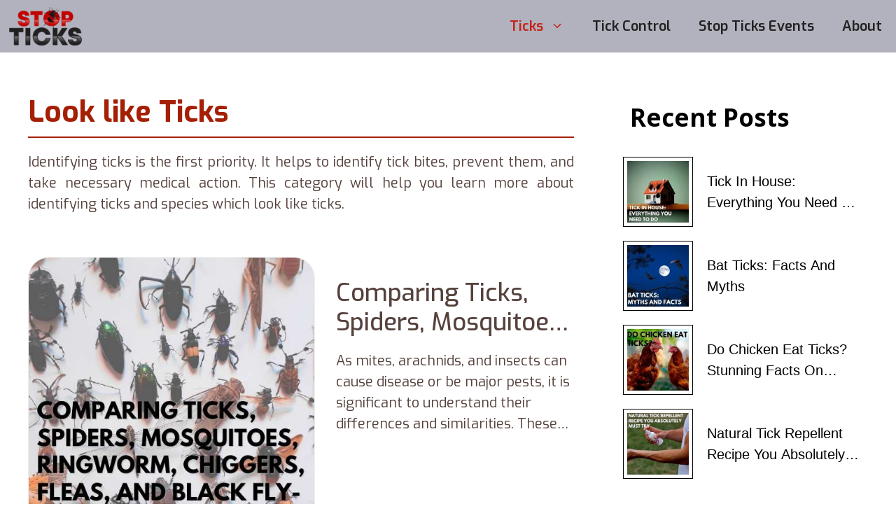

--- FILE ---
content_type: text/html; charset=UTF-8
request_url: https://stopticks.org/look-like-ticks/
body_size: 19902
content:
<!DOCTYPE html>
<html lang="en-US">
<head>
	<meta charset="UTF-8">
	<title>Look like Ticks &#8211; Stop Ticks</title>
<meta name='robots' content='max-image-preview:large' />
<meta name="viewport" content="width=device-width, initial-scale=1"><link href='https://fonts.gstatic.com' crossorigin rel='preconnect' />
<link href='https://fonts.googleapis.com' crossorigin rel='preconnect' />
<link rel="alternate" type="application/rss+xml" title="Stop Ticks &raquo; Feed" href="https://stopticks.org/feed/" />
<link rel="alternate" type="application/rss+xml" title="Stop Ticks &raquo; Comments Feed" href="https://stopticks.org/comments/feed/" />
<script id="wpp-js" src="https://stopticks.org/wp-content/plugins/wordpress-popular-posts/assets/js/wpp.min.js?ver=7.3.6" data-sampling="1" data-sampling-rate="100" data-api-url="https://stopticks.org/wp-json/wordpress-popular-posts" data-post-id="0" data-token="1dac1b3b8d" data-lang="0" data-debug="0" type="2c465b56c371c0ece321ca89-text/javascript"></script>
<link rel="alternate" type="application/rss+xml" title="Stop Ticks &raquo; Look like Ticks Category Feed" href="https://stopticks.org/look-like-ticks/feed/" />
<style id='wp-img-auto-sizes-contain-inline-css'>
img:is([sizes=auto i],[sizes^="auto," i]){contain-intrinsic-size:3000px 1500px}
/*# sourceURL=wp-img-auto-sizes-contain-inline-css */
</style>
<style id='wp-emoji-styles-inline-css'>

	img.wp-smiley, img.emoji {
		display: inline !important;
		border: none !important;
		box-shadow: none !important;
		height: 1em !important;
		width: 1em !important;
		margin: 0 0.07em !important;
		vertical-align: -0.1em !important;
		background: none !important;
		padding: 0 !important;
	}
/*# sourceURL=wp-emoji-styles-inline-css */
</style>
<style id='wp-block-library-inline-css'>
:root{--wp-block-synced-color:#7a00df;--wp-block-synced-color--rgb:122,0,223;--wp-bound-block-color:var(--wp-block-synced-color);--wp-editor-canvas-background:#ddd;--wp-admin-theme-color:#007cba;--wp-admin-theme-color--rgb:0,124,186;--wp-admin-theme-color-darker-10:#006ba1;--wp-admin-theme-color-darker-10--rgb:0,107,160.5;--wp-admin-theme-color-darker-20:#005a87;--wp-admin-theme-color-darker-20--rgb:0,90,135;--wp-admin-border-width-focus:2px}@media (min-resolution:192dpi){:root{--wp-admin-border-width-focus:1.5px}}.wp-element-button{cursor:pointer}:root .has-very-light-gray-background-color{background-color:#eee}:root .has-very-dark-gray-background-color{background-color:#313131}:root .has-very-light-gray-color{color:#eee}:root .has-very-dark-gray-color{color:#313131}:root .has-vivid-green-cyan-to-vivid-cyan-blue-gradient-background{background:linear-gradient(135deg,#00d084,#0693e3)}:root .has-purple-crush-gradient-background{background:linear-gradient(135deg,#34e2e4,#4721fb 50%,#ab1dfe)}:root .has-hazy-dawn-gradient-background{background:linear-gradient(135deg,#faaca8,#dad0ec)}:root .has-subdued-olive-gradient-background{background:linear-gradient(135deg,#fafae1,#67a671)}:root .has-atomic-cream-gradient-background{background:linear-gradient(135deg,#fdd79a,#004a59)}:root .has-nightshade-gradient-background{background:linear-gradient(135deg,#330968,#31cdcf)}:root .has-midnight-gradient-background{background:linear-gradient(135deg,#020381,#2874fc)}:root{--wp--preset--font-size--normal:16px;--wp--preset--font-size--huge:42px}.has-regular-font-size{font-size:1em}.has-larger-font-size{font-size:2.625em}.has-normal-font-size{font-size:var(--wp--preset--font-size--normal)}.has-huge-font-size{font-size:var(--wp--preset--font-size--huge)}.has-text-align-center{text-align:center}.has-text-align-left{text-align:left}.has-text-align-right{text-align:right}.has-fit-text{white-space:nowrap!important}#end-resizable-editor-section{display:none}.aligncenter{clear:both}.items-justified-left{justify-content:flex-start}.items-justified-center{justify-content:center}.items-justified-right{justify-content:flex-end}.items-justified-space-between{justify-content:space-between}.screen-reader-text{border:0;clip-path:inset(50%);height:1px;margin:-1px;overflow:hidden;padding:0;position:absolute;width:1px;word-wrap:normal!important}.screen-reader-text:focus{background-color:#ddd;clip-path:none;color:#444;display:block;font-size:1em;height:auto;left:5px;line-height:normal;padding:15px 23px 14px;text-decoration:none;top:5px;width:auto;z-index:100000}html :where(.has-border-color){border-style:solid}html :where([style*=border-top-color]){border-top-style:solid}html :where([style*=border-right-color]){border-right-style:solid}html :where([style*=border-bottom-color]){border-bottom-style:solid}html :where([style*=border-left-color]){border-left-style:solid}html :where([style*=border-width]){border-style:solid}html :where([style*=border-top-width]){border-top-style:solid}html :where([style*=border-right-width]){border-right-style:solid}html :where([style*=border-bottom-width]){border-bottom-style:solid}html :where([style*=border-left-width]){border-left-style:solid}html :where(img[class*=wp-image-]){height:auto;max-width:100%}:where(figure){margin:0 0 1em}html :where(.is-position-sticky){--wp-admin--admin-bar--position-offset:var(--wp-admin--admin-bar--height,0px)}@media screen and (max-width:600px){html :where(.is-position-sticky){--wp-admin--admin-bar--position-offset:0px}}

/*# sourceURL=wp-block-library-inline-css */
</style><style id='wp-block-latest-posts-inline-css'>
.wp-block-latest-posts{box-sizing:border-box}.wp-block-latest-posts.alignleft{margin-right:2em}.wp-block-latest-posts.alignright{margin-left:2em}.wp-block-latest-posts.wp-block-latest-posts__list{list-style:none}.wp-block-latest-posts.wp-block-latest-posts__list li{clear:both;overflow-wrap:break-word}.wp-block-latest-posts.is-grid{display:flex;flex-wrap:wrap}.wp-block-latest-posts.is-grid li{margin:0 1.25em 1.25em 0;width:100%}@media (min-width:600px){.wp-block-latest-posts.columns-2 li{width:calc(50% - .625em)}.wp-block-latest-posts.columns-2 li:nth-child(2n){margin-right:0}.wp-block-latest-posts.columns-3 li{width:calc(33.33333% - .83333em)}.wp-block-latest-posts.columns-3 li:nth-child(3n){margin-right:0}.wp-block-latest-posts.columns-4 li{width:calc(25% - .9375em)}.wp-block-latest-posts.columns-4 li:nth-child(4n){margin-right:0}.wp-block-latest-posts.columns-5 li{width:calc(20% - 1em)}.wp-block-latest-posts.columns-5 li:nth-child(5n){margin-right:0}.wp-block-latest-posts.columns-6 li{width:calc(16.66667% - 1.04167em)}.wp-block-latest-posts.columns-6 li:nth-child(6n){margin-right:0}}:root :where(.wp-block-latest-posts.is-grid){padding:0}:root :where(.wp-block-latest-posts.wp-block-latest-posts__list){padding-left:0}.wp-block-latest-posts__post-author,.wp-block-latest-posts__post-date{display:block;font-size:.8125em}.wp-block-latest-posts__post-excerpt,.wp-block-latest-posts__post-full-content{margin-bottom:1em;margin-top:.5em}.wp-block-latest-posts__featured-image a{display:inline-block}.wp-block-latest-posts__featured-image img{height:auto;max-width:100%;width:auto}.wp-block-latest-posts__featured-image.alignleft{float:left;margin-right:1em}.wp-block-latest-posts__featured-image.alignright{float:right;margin-left:1em}.wp-block-latest-posts__featured-image.aligncenter{margin-bottom:1em;text-align:center}
/*# sourceURL=https://stopticks.org/wp-includes/blocks/latest-posts/style.min.css */
</style>
<style id='wp-block-group-inline-css'>
.wp-block-group{box-sizing:border-box}:where(.wp-block-group.wp-block-group-is-layout-constrained){position:relative}
/*# sourceURL=https://stopticks.org/wp-includes/blocks/group/style.min.css */
</style>
<style id='wp-block-paragraph-inline-css'>
.is-small-text{font-size:.875em}.is-regular-text{font-size:1em}.is-large-text{font-size:2.25em}.is-larger-text{font-size:3em}.has-drop-cap:not(:focus):first-letter{float:left;font-size:8.4em;font-style:normal;font-weight:100;line-height:.68;margin:.05em .1em 0 0;text-transform:uppercase}body.rtl .has-drop-cap:not(:focus):first-letter{float:none;margin-left:.1em}p.has-drop-cap.has-background{overflow:hidden}:root :where(p.has-background){padding:1.25em 2.375em}:where(p.has-text-color:not(.has-link-color)) a{color:inherit}p.has-text-align-left[style*="writing-mode:vertical-lr"],p.has-text-align-right[style*="writing-mode:vertical-rl"]{rotate:180deg}
/*# sourceURL=https://stopticks.org/wp-includes/blocks/paragraph/style.min.css */
</style>
<style id='wp-block-separator-inline-css'>
@charset "UTF-8";.wp-block-separator{border:none;border-top:2px solid}:root :where(.wp-block-separator.is-style-dots){height:auto;line-height:1;text-align:center}:root :where(.wp-block-separator.is-style-dots):before{color:currentColor;content:"···";font-family:serif;font-size:1.5em;letter-spacing:2em;padding-left:2em}.wp-block-separator.is-style-dots{background:none!important;border:none!important}
/*# sourceURL=https://stopticks.org/wp-includes/blocks/separator/style.min.css */
</style>
<style id='wp-block-spacer-inline-css'>
.wp-block-spacer{clear:both}
/*# sourceURL=https://stopticks.org/wp-includes/blocks/spacer/style.min.css */
</style>
<style id='global-styles-inline-css'>
:root{--wp--preset--aspect-ratio--square: 1;--wp--preset--aspect-ratio--4-3: 4/3;--wp--preset--aspect-ratio--3-4: 3/4;--wp--preset--aspect-ratio--3-2: 3/2;--wp--preset--aspect-ratio--2-3: 2/3;--wp--preset--aspect-ratio--16-9: 16/9;--wp--preset--aspect-ratio--9-16: 9/16;--wp--preset--color--black: #000000;--wp--preset--color--cyan-bluish-gray: #abb8c3;--wp--preset--color--white: #ffffff;--wp--preset--color--pale-pink: #f78da7;--wp--preset--color--vivid-red: #cf2e2e;--wp--preset--color--luminous-vivid-orange: #ff6900;--wp--preset--color--luminous-vivid-amber: #fcb900;--wp--preset--color--light-green-cyan: #7bdcb5;--wp--preset--color--vivid-green-cyan: #00d084;--wp--preset--color--pale-cyan-blue: #8ed1fc;--wp--preset--color--vivid-cyan-blue: #0693e3;--wp--preset--color--vivid-purple: #9b51e0;--wp--preset--color--contrast: var(--contrast);--wp--preset--color--contrast-2: var(--contrast-2);--wp--preset--color--contrast-3: var(--contrast-3);--wp--preset--color--base: var(--base);--wp--preset--color--base-2: var(--base-2);--wp--preset--color--base-3: var(--base-3);--wp--preset--color--accent: var(--accent);--wp--preset--gradient--vivid-cyan-blue-to-vivid-purple: linear-gradient(135deg,rgb(6,147,227) 0%,rgb(155,81,224) 100%);--wp--preset--gradient--light-green-cyan-to-vivid-green-cyan: linear-gradient(135deg,rgb(122,220,180) 0%,rgb(0,208,130) 100%);--wp--preset--gradient--luminous-vivid-amber-to-luminous-vivid-orange: linear-gradient(135deg,rgb(252,185,0) 0%,rgb(255,105,0) 100%);--wp--preset--gradient--luminous-vivid-orange-to-vivid-red: linear-gradient(135deg,rgb(255,105,0) 0%,rgb(207,46,46) 100%);--wp--preset--gradient--very-light-gray-to-cyan-bluish-gray: linear-gradient(135deg,rgb(238,238,238) 0%,rgb(169,184,195) 100%);--wp--preset--gradient--cool-to-warm-spectrum: linear-gradient(135deg,rgb(74,234,220) 0%,rgb(151,120,209) 20%,rgb(207,42,186) 40%,rgb(238,44,130) 60%,rgb(251,105,98) 80%,rgb(254,248,76) 100%);--wp--preset--gradient--blush-light-purple: linear-gradient(135deg,rgb(255,206,236) 0%,rgb(152,150,240) 100%);--wp--preset--gradient--blush-bordeaux: linear-gradient(135deg,rgb(254,205,165) 0%,rgb(254,45,45) 50%,rgb(107,0,62) 100%);--wp--preset--gradient--luminous-dusk: linear-gradient(135deg,rgb(255,203,112) 0%,rgb(199,81,192) 50%,rgb(65,88,208) 100%);--wp--preset--gradient--pale-ocean: linear-gradient(135deg,rgb(255,245,203) 0%,rgb(182,227,212) 50%,rgb(51,167,181) 100%);--wp--preset--gradient--electric-grass: linear-gradient(135deg,rgb(202,248,128) 0%,rgb(113,206,126) 100%);--wp--preset--gradient--midnight: linear-gradient(135deg,rgb(2,3,129) 0%,rgb(40,116,252) 100%);--wp--preset--font-size--small: 13px;--wp--preset--font-size--medium: 20px;--wp--preset--font-size--large: 36px;--wp--preset--font-size--x-large: 42px;--wp--preset--spacing--20: 0.44rem;--wp--preset--spacing--30: 0.67rem;--wp--preset--spacing--40: 1rem;--wp--preset--spacing--50: 1.5rem;--wp--preset--spacing--60: 2.25rem;--wp--preset--spacing--70: 3.38rem;--wp--preset--spacing--80: 5.06rem;--wp--preset--shadow--natural: 6px 6px 9px rgba(0, 0, 0, 0.2);--wp--preset--shadow--deep: 12px 12px 50px rgba(0, 0, 0, 0.4);--wp--preset--shadow--sharp: 6px 6px 0px rgba(0, 0, 0, 0.2);--wp--preset--shadow--outlined: 6px 6px 0px -3px rgb(255, 255, 255), 6px 6px rgb(0, 0, 0);--wp--preset--shadow--crisp: 6px 6px 0px rgb(0, 0, 0);}:where(.is-layout-flex){gap: 0.5em;}:where(.is-layout-grid){gap: 0.5em;}body .is-layout-flex{display: flex;}.is-layout-flex{flex-wrap: wrap;align-items: center;}.is-layout-flex > :is(*, div){margin: 0;}body .is-layout-grid{display: grid;}.is-layout-grid > :is(*, div){margin: 0;}:where(.wp-block-columns.is-layout-flex){gap: 2em;}:where(.wp-block-columns.is-layout-grid){gap: 2em;}:where(.wp-block-post-template.is-layout-flex){gap: 1.25em;}:where(.wp-block-post-template.is-layout-grid){gap: 1.25em;}.has-black-color{color: var(--wp--preset--color--black) !important;}.has-cyan-bluish-gray-color{color: var(--wp--preset--color--cyan-bluish-gray) !important;}.has-white-color{color: var(--wp--preset--color--white) !important;}.has-pale-pink-color{color: var(--wp--preset--color--pale-pink) !important;}.has-vivid-red-color{color: var(--wp--preset--color--vivid-red) !important;}.has-luminous-vivid-orange-color{color: var(--wp--preset--color--luminous-vivid-orange) !important;}.has-luminous-vivid-amber-color{color: var(--wp--preset--color--luminous-vivid-amber) !important;}.has-light-green-cyan-color{color: var(--wp--preset--color--light-green-cyan) !important;}.has-vivid-green-cyan-color{color: var(--wp--preset--color--vivid-green-cyan) !important;}.has-pale-cyan-blue-color{color: var(--wp--preset--color--pale-cyan-blue) !important;}.has-vivid-cyan-blue-color{color: var(--wp--preset--color--vivid-cyan-blue) !important;}.has-vivid-purple-color{color: var(--wp--preset--color--vivid-purple) !important;}.has-black-background-color{background-color: var(--wp--preset--color--black) !important;}.has-cyan-bluish-gray-background-color{background-color: var(--wp--preset--color--cyan-bluish-gray) !important;}.has-white-background-color{background-color: var(--wp--preset--color--white) !important;}.has-pale-pink-background-color{background-color: var(--wp--preset--color--pale-pink) !important;}.has-vivid-red-background-color{background-color: var(--wp--preset--color--vivid-red) !important;}.has-luminous-vivid-orange-background-color{background-color: var(--wp--preset--color--luminous-vivid-orange) !important;}.has-luminous-vivid-amber-background-color{background-color: var(--wp--preset--color--luminous-vivid-amber) !important;}.has-light-green-cyan-background-color{background-color: var(--wp--preset--color--light-green-cyan) !important;}.has-vivid-green-cyan-background-color{background-color: var(--wp--preset--color--vivid-green-cyan) !important;}.has-pale-cyan-blue-background-color{background-color: var(--wp--preset--color--pale-cyan-blue) !important;}.has-vivid-cyan-blue-background-color{background-color: var(--wp--preset--color--vivid-cyan-blue) !important;}.has-vivid-purple-background-color{background-color: var(--wp--preset--color--vivid-purple) !important;}.has-black-border-color{border-color: var(--wp--preset--color--black) !important;}.has-cyan-bluish-gray-border-color{border-color: var(--wp--preset--color--cyan-bluish-gray) !important;}.has-white-border-color{border-color: var(--wp--preset--color--white) !important;}.has-pale-pink-border-color{border-color: var(--wp--preset--color--pale-pink) !important;}.has-vivid-red-border-color{border-color: var(--wp--preset--color--vivid-red) !important;}.has-luminous-vivid-orange-border-color{border-color: var(--wp--preset--color--luminous-vivid-orange) !important;}.has-luminous-vivid-amber-border-color{border-color: var(--wp--preset--color--luminous-vivid-amber) !important;}.has-light-green-cyan-border-color{border-color: var(--wp--preset--color--light-green-cyan) !important;}.has-vivid-green-cyan-border-color{border-color: var(--wp--preset--color--vivid-green-cyan) !important;}.has-pale-cyan-blue-border-color{border-color: var(--wp--preset--color--pale-cyan-blue) !important;}.has-vivid-cyan-blue-border-color{border-color: var(--wp--preset--color--vivid-cyan-blue) !important;}.has-vivid-purple-border-color{border-color: var(--wp--preset--color--vivid-purple) !important;}.has-vivid-cyan-blue-to-vivid-purple-gradient-background{background: var(--wp--preset--gradient--vivid-cyan-blue-to-vivid-purple) !important;}.has-light-green-cyan-to-vivid-green-cyan-gradient-background{background: var(--wp--preset--gradient--light-green-cyan-to-vivid-green-cyan) !important;}.has-luminous-vivid-amber-to-luminous-vivid-orange-gradient-background{background: var(--wp--preset--gradient--luminous-vivid-amber-to-luminous-vivid-orange) !important;}.has-luminous-vivid-orange-to-vivid-red-gradient-background{background: var(--wp--preset--gradient--luminous-vivid-orange-to-vivid-red) !important;}.has-very-light-gray-to-cyan-bluish-gray-gradient-background{background: var(--wp--preset--gradient--very-light-gray-to-cyan-bluish-gray) !important;}.has-cool-to-warm-spectrum-gradient-background{background: var(--wp--preset--gradient--cool-to-warm-spectrum) !important;}.has-blush-light-purple-gradient-background{background: var(--wp--preset--gradient--blush-light-purple) !important;}.has-blush-bordeaux-gradient-background{background: var(--wp--preset--gradient--blush-bordeaux) !important;}.has-luminous-dusk-gradient-background{background: var(--wp--preset--gradient--luminous-dusk) !important;}.has-pale-ocean-gradient-background{background: var(--wp--preset--gradient--pale-ocean) !important;}.has-electric-grass-gradient-background{background: var(--wp--preset--gradient--electric-grass) !important;}.has-midnight-gradient-background{background: var(--wp--preset--gradient--midnight) !important;}.has-small-font-size{font-size: var(--wp--preset--font-size--small) !important;}.has-medium-font-size{font-size: var(--wp--preset--font-size--medium) !important;}.has-large-font-size{font-size: var(--wp--preset--font-size--large) !important;}.has-x-large-font-size{font-size: var(--wp--preset--font-size--x-large) !important;}
/*# sourceURL=global-styles-inline-css */
</style>

<style id='classic-theme-styles-inline-css'>
/*! This file is auto-generated */
.wp-block-button__link{color:#fff;background-color:#32373c;border-radius:9999px;box-shadow:none;text-decoration:none;padding:calc(.667em + 2px) calc(1.333em + 2px);font-size:1.125em}.wp-block-file__button{background:#32373c;color:#fff;text-decoration:none}
/*# sourceURL=/wp-includes/css/classic-themes.min.css */
</style>
<link rel='stylesheet' id='generateblocks-google-fonts-css' href='https://fonts.googleapis.com/css?family=Open+Sans:300,300italic,regular,italic,600,600italic,700,700italic,800,800italic&#038;display=swap' media='all' />
<link rel='stylesheet' id='SFSImainCss-css' href='https://stopticks.org/wp-content/plugins/ultimate-social-media-icons/css/sfsi-style.css?ver=2.9.6' media='all' />
<link rel='stylesheet' id='SFSIPLUSmainCss-css' href='https://stopticks.org/wp-content/plugins/ultimate-social-media-plus/css/sfsi-style.css?ver=3.7.1' media='all' />
<link rel='stylesheet' id='crp-style-thumbs-grid-css' href='https://stopticks.org/wp-content/plugins/contextual-related-posts/css/thumbs-grid.min.css?ver=4.1.0' media='all' />
<style id='crp-style-thumbs-grid-inline-css'>

			.crp_related.crp-thumbs-grid ul li a.crp_link {
				grid-template-rows: 250px auto;
			}
			.crp_related.crp-thumbs-grid ul {
				grid-template-columns: repeat(auto-fill, minmax(300px, 1fr));
			}
			
/*# sourceURL=crp-style-thumbs-grid-inline-css */
</style>
<link rel='stylesheet' id='wordpress-popular-posts-css-css' href='https://stopticks.org/wp-content/plugins/wordpress-popular-posts/assets/css/wpp.css?ver=7.3.6' media='all' />
<link rel='stylesheet' id='generate-style-css' href='https://stopticks.org/wp-content/themes/generatepress/assets/css/main.min.css?ver=3.6.1' media='all' />
<style id='generate-style-inline-css'>
body{background-color:var(--base-3);color:#56423D;}a{color:#56423D;}a{text-decoration:underline;}.entry-title a, .site-branding a, a.button, .wp-block-button__link, .main-navigation a{text-decoration:none;}a:hover, a:focus, a:active{color:var(--contrast);}.wp-block-group__inner-container{max-width:1200px;margin-left:auto;margin-right:auto;}.site-header .header-image{width:100px;}:root{--contrast:#222222;--contrast-2:#575760;--contrast-3:#b2b2be;--base:#f0f0f0;--base-2:#f7f8f9;--base-3:#ffffff;--accent:#1e73be;}:root .has-contrast-color{color:var(--contrast);}:root .has-contrast-background-color{background-color:var(--contrast);}:root .has-contrast-2-color{color:var(--contrast-2);}:root .has-contrast-2-background-color{background-color:var(--contrast-2);}:root .has-contrast-3-color{color:var(--contrast-3);}:root .has-contrast-3-background-color{background-color:var(--contrast-3);}:root .has-base-color{color:var(--base);}:root .has-base-background-color{background-color:var(--base);}:root .has-base-2-color{color:var(--base-2);}:root .has-base-2-background-color{background-color:var(--base-2);}:root .has-base-3-color{color:var(--base-3);}:root .has-base-3-background-color{background-color:var(--base-3);}:root .has-accent-color{color:var(--accent);}:root .has-accent-background-color{background-color:var(--accent);}.main-title{font-weight:700;font-size:40px;letter-spacing:1px;}.main-navigation a, .main-navigation .menu-toggle, .main-navigation .menu-bar-items{font-family:Exo, sans-serif;font-weight:600;font-size:20px;}.main-navigation .main-nav ul ul li a{font-size:16px;}h2{font-weight:500;}body, button, input, select, textarea{font-family:Exo, sans-serif;}.top-bar{background-color:#636363;color:#ffffff;}.top-bar a{color:#ffffff;}.top-bar a:hover{color:#303030;}.site-header{background-color:#fadede;color:#56423D;}.main-title a,.main-title a:hover{color:var(--base-3);}.site-description{color:var(--contrast-2);}.main-navigation,.main-navigation ul ul{background-color:var(--contrast-3);}.main-navigation .main-nav ul li a, .main-navigation .menu-toggle, .main-navigation .menu-bar-items{color:var(--contrast);}.main-navigation .main-nav ul li:not([class*="current-menu-"]):hover > a, .main-navigation .main-nav ul li:not([class*="current-menu-"]):focus > a, .main-navigation .main-nav ul li.sfHover:not([class*="current-menu-"]) > a, .main-navigation .menu-bar-item:hover > a, .main-navigation .menu-bar-item.sfHover > a{color:#c52318;background-color:var(--base-3);}button.menu-toggle:hover,button.menu-toggle:focus{color:var(--contrast);}.main-navigation .main-nav ul li[class*="current-menu-"] > a{color:#c52318;}.navigation-search input[type="search"],.navigation-search input[type="search"]:active, .navigation-search input[type="search"]:focus, .main-navigation .main-nav ul li.search-item.active > a, .main-navigation .menu-bar-items .search-item.active > a{color:#c52318;background-color:var(--base-3);}.main-navigation ul ul{background-color:#c52318;}.main-navigation .main-nav ul ul li a{color:#ffffff;}.main-navigation .main-nav ul ul li:not([class*="current-menu-"]):hover > a,.main-navigation .main-nav ul ul li:not([class*="current-menu-"]):focus > a, .main-navigation .main-nav ul ul li.sfHover:not([class*="current-menu-"]) > a{color:var(--contrast);background-color:var(--base);}.main-navigation .main-nav ul ul li[class*="current-menu-"] > a{color:#56423D;}.separate-containers .inside-article, .separate-containers .comments-area, .separate-containers .page-header, .one-container .container, .separate-containers .paging-navigation, .inside-page-header{color:#56423D;background-color:var(--base-3);}.inside-article a,.paging-navigation a,.comments-area a,.page-header a{color:#dd0c0c;}.entry-title a{color:var(--contrast);}.entry-title a:hover{color:var(--contrast-2);}.entry-meta{color:var(--contrast-2);}.sidebar .widget{background-color:var(--base-3);}.footer-widgets{background-color:var(--contrast);}.site-info{background-color:var(--contrast);}input[type="text"],input[type="email"],input[type="url"],input[type="password"],input[type="search"],input[type="tel"],input[type="number"],textarea,select{color:var(--contrast);background-color:var(--base-2);border-color:var(--base);}input[type="text"]:focus,input[type="email"]:focus,input[type="url"]:focus,input[type="password"]:focus,input[type="search"]:focus,input[type="tel"]:focus,input[type="number"]:focus,textarea:focus,select:focus{color:var(--contrast);background-color:var(--base-2);border-color:var(--contrast-3);}button,html input[type="button"],input[type="reset"],input[type="submit"],a.button,a.wp-block-button__link:not(.has-background){color:#ffffff;background-color:#00AEFF;}button:hover,html input[type="button"]:hover,input[type="reset"]:hover,input[type="submit"]:hover,a.button:hover,button:focus,html input[type="button"]:focus,input[type="reset"]:focus,input[type="submit"]:focus,a.button:focus,a.wp-block-button__link:not(.has-background):active,a.wp-block-button__link:not(.has-background):focus,a.wp-block-button__link:not(.has-background):hover{color:#ffffff;background-color:#3f4047;}a.generate-back-to-top{background-color:rgba( 0,0,0,0.4 );color:#ffffff;}a.generate-back-to-top:hover,a.generate-back-to-top:focus{background-color:rgba( 0,0,0,0.6 );color:#ffffff;}:root{--gp-search-modal-bg-color:var(--base-3);--gp-search-modal-text-color:var(--contrast);--gp-search-modal-overlay-bg-color:rgba(0,0,0,0.2);}@media (max-width: 768px){.main-navigation .menu-bar-item:hover > a, .main-navigation .menu-bar-item.sfHover > a{background:none;color:var(--contrast);}}.inside-top-bar.grid-container{max-width:1280px;}.inside-header{padding:40px;}.inside-header.grid-container{max-width:1280px;}.site-main .wp-block-group__inner-container{padding:40px;}.separate-containers .paging-navigation{padding-top:20px;padding-bottom:20px;}.entry-content .alignwide, body:not(.no-sidebar) .entry-content .alignfull{margin-left:-40px;width:calc(100% + 80px);max-width:calc(100% + 80px);}.main-navigation .main-nav ul li a,.menu-toggle,.main-navigation .menu-bar-item > a{line-height:75px;}.main-navigation .main-nav ul ul li a{padding:20px;}.navigation-search input[type="search"]{height:75px;}.rtl .menu-item-has-children .dropdown-menu-toggle{padding-left:20px;}.menu-item-has-children ul .dropdown-menu-toggle{padding-top:20px;padding-bottom:20px;margin-top:-20px;}.rtl .main-navigation .main-nav ul li.menu-item-has-children > a{padding-right:20px;}.widget-area .widget{padding:0px;}.footer-widgets-container.grid-container{max-width:1280px;}.inside-site-info.grid-container{max-width:1280px;}@media (max-width:768px){.separate-containers .inside-article, .separate-containers .comments-area, .separate-containers .page-header, .separate-containers .paging-navigation, .one-container .site-content, .inside-page-header{padding:30px;}.site-main .wp-block-group__inner-container{padding:30px;}.inside-top-bar{padding-right:30px;padding-left:30px;}.inside-header{padding-right:30px;padding-left:30px;}.widget-area .widget{padding-top:30px;padding-right:30px;padding-bottom:30px;padding-left:30px;}.footer-widgets-container{padding-top:30px;padding-right:30px;padding-bottom:30px;padding-left:30px;}.inside-site-info{padding-right:30px;padding-left:30px;}.entry-content .alignwide, body:not(.no-sidebar) .entry-content .alignfull{margin-left:-30px;width:calc(100% + 60px);max-width:calc(100% + 60px);}.one-container .site-main .paging-navigation{margin-bottom:20px;}}/* End cached CSS */.is-right-sidebar{width:30%;}.is-left-sidebar{width:30%;}.site-content .content-area{width:70%;}@media (max-width: 768px){.main-navigation .menu-toggle,.sidebar-nav-mobile:not(#sticky-placeholder){display:block;}.main-navigation ul,.gen-sidebar-nav,.main-navigation:not(.slideout-navigation):not(.toggled) .main-nav > ul,.has-inline-mobile-toggle #site-navigation .inside-navigation > *:not(.navigation-search):not(.main-nav){display:none;}.nav-align-right .inside-navigation,.nav-align-center .inside-navigation{justify-content:space-between;}}
body{background-size:100% auto;}
.dynamic-author-image-rounded{border-radius:100%;}.dynamic-featured-image, .dynamic-author-image{vertical-align:middle;}.one-container.blog .dynamic-content-template:not(:last-child), .one-container.archive .dynamic-content-template:not(:last-child){padding-bottom:0px;}.dynamic-entry-excerpt > p:last-child{margin-bottom:0px;}
.main-navigation .main-nav ul li a,.menu-toggle,.main-navigation .menu-bar-item > a{transition: line-height 300ms ease}.main-navigation.toggled .main-nav > ul{background-color: var(--contrast-3)}.sticky-enabled .gen-sidebar-nav.is_stuck .main-navigation {margin-bottom: 0px;}.sticky-enabled .gen-sidebar-nav.is_stuck {z-index: 500;}.sticky-enabled .main-navigation.is_stuck {box-shadow: 0 2px 2px -2px rgba(0, 0, 0, .2);}.navigation-stick:not(.gen-sidebar-nav) {left: 0;right: 0;width: 100% !important;}.nav-float-right .navigation-stick {width: 100% !important;left: 0;}.nav-float-right .navigation-stick .navigation-branding {margin-right: auto;}.main-navigation.has-sticky-branding:not(.grid-container) .inside-navigation:not(.grid-container) .navigation-branding{margin-left: 10px;}
/*# sourceURL=generate-style-inline-css */
</style>
<link rel='stylesheet' id='generate-google-fonts-css' href='https://fonts.googleapis.com/css?family=Exo%3A100%2C200%2C300%2Cregular%2C500%2C600%2C700%2C800%2C900%2C100italic%2C200italic%2C300italic%2Citalic%2C500italic%2C600italic%2C700italic%2C800italic%2C900italic%7CExo+2%3A100%2C200%2C300%2Cregular%2C500%2C600%2C700%2C800%2C900%2C100italic%2C200italic%2C300italic%2Citalic%2C500italic%2C600italic%2C700italic%2C800italic%2C900italic%7CPoppins%3A100%2C100italic%2C200%2C200italic%2C300%2C300italic%2Cregular%2Citalic%2C500%2C500italic%2C600%2C600italic%2C700%2C700italic%2C800%2C800italic%2C900%2C900italic&#038;display=auto&#038;ver=3.6.1' media='all' />
<link rel='stylesheet' id='newsletter-css' href='https://stopticks.org/wp-content/plugins/newsletter/style.css?ver=9.1.0' media='all' />
<style id='generateblocks-inline-css'>
.gb-container-56efd48b > .gb-inside-container{max-width:1200px;margin-left:auto;margin-right:auto;}.gb-grid-wrapper > .gb-grid-column-56efd48b > .gb-container{display:flex;flex-direction:column;height:100%;}.gb-container-eb137798{margin-top:60px;border-radius:30px;border:0px solid var(--contrast-3);}.gb-container-eb137798 > .gb-inside-container{padding:10px;}.gb-grid-wrapper > .gb-grid-column-eb137798 > .gb-container{display:flex;flex-direction:column;height:100%;}.gb-container-43032574{margin:0;color:var(--contrast);}.gb-grid-wrapper > .gb-grid-column-43032574 > .gb-container{display:flex;flex-direction:column;height:100%;}.gb-container-09095d1d{margin-top:30px;margin-bottom:50px;}.gb-container-09095d1d > .gb-inside-container{max-width:1200px;margin-left:auto;margin-right:auto;}.gb-grid-wrapper > .gb-grid-column-09095d1d > .gb-container{display:flex;flex-direction:column;height:100%;}.gb-container-00ea3dbd{background-color:var(--contrast);color:var(--base-3);}.gb-container-00ea3dbd > .gb-inside-container{padding:80px 20px;max-width:1200px;margin-left:auto;margin-right:auto;}.gb-container-00ea3dbd a, .gb-container-00ea3dbd a:visited{color:var(--base-3);}.gb-grid-wrapper > .gb-grid-column-00ea3dbd > .gb-container{display:flex;flex-direction:column;height:100%;}.gb-container-2626adb2 > .gb-inside-container{padding:40px 20px;max-width:1200px;margin-left:auto;margin-right:auto;}.gb-grid-wrapper > .gb-grid-column-2626adb2 > .gb-container{display:flex;flex-direction:column;height:100%;}.gb-grid-wrapper > .gb-grid-column-b4a4a1a8{width:33.33%;}.gb-grid-wrapper > .gb-grid-column-b4a4a1a8 > .gb-container{display:flex;flex-direction:column;height:100%;}.gb-grid-wrapper > .gb-grid-column-aa9340af{width:33.33%;}.gb-grid-wrapper > .gb-grid-column-aa9340af > .gb-container{display:flex;flex-direction:column;height:100%;}.gb-grid-wrapper > .gb-grid-column-a86bc89b{width:33.33%;}.gb-grid-wrapper > .gb-grid-column-a86bc89b > .gb-container{display:flex;flex-direction:column;height:100%;}.gb-container-5ead2065{margin-right:0px;border-right-width:0px;border-right-style:solid;}.gb-grid-wrapper > .gb-grid-column-5ead2065{width:33.33%;}.gb-grid-wrapper > .gb-grid-column-5ead2065 > .gb-container{display:flex;flex-direction:column;height:100%;}.gb-grid-wrapper > .gb-grid-column-407b1b4a{width:33.33%;}.gb-grid-wrapper > .gb-grid-column-407b1b4a > .gb-container{display:flex;flex-direction:column;height:100%;}.gb-grid-wrapper > .gb-grid-column-92ef0277{width:33.33%;}.gb-grid-wrapper > .gb-grid-column-92ef0277 > .gb-container{display:flex;flex-direction:column;height:100%;}.gb-grid-wrapper > .gb-grid-column-2f4f39cb{width:33.33%;}.gb-grid-wrapper > .gb-grid-column-2f4f39cb > .gb-container{display:flex;flex-direction:column;height:100%;}.gb-grid-wrapper > .gb-grid-column-6dbd66da{width:33.33%;}.gb-grid-wrapper > .gb-grid-column-6dbd66da > .gb-container{display:flex;flex-direction:column;height:100%;}.gb-grid-wrapper > .gb-grid-column-5948c321{width:33.33%;}.gb-grid-wrapper > .gb-grid-column-5948c321 > .gb-container{display:flex;flex-direction:column;height:100%;}.gb-container-b37196f8 > .gb-inside-container{padding:0;}.gb-grid-wrapper > .gb-grid-column-b37196f8{width:33.33%;}.gb-grid-wrapper > .gb-grid-column-b37196f8 > .gb-container{display:flex;flex-direction:column;height:100%;}.gb-container-792719c8{text-align:center;}.gb-grid-wrapper > .gb-grid-column-792719c8{width:66.66%;}.gb-grid-wrapper > .gb-grid-column-792719c8 > .gb-container{display:flex;flex-direction:column;height:100%;}.gb-container-bb9917eb{margin:60px;border-radius:20px;border:1px solid var(--contrast-3);color:var(--contrast);max-width:1200px;margin-left:auto;margin-right:auto;}.gb-container-bb9917eb > .gb-inside-container{padding:50px;max-width:1200px;margin-left:auto;margin-right:auto;}.gb-grid-wrapper > .gb-grid-column-bb9917eb > .gb-container{display:flex;flex-direction:column;height:100%;}.gb-grid-wrapper > .gb-grid-column-31bf2f42{width:50%;}.gb-grid-wrapper > .gb-grid-column-31bf2f42 > .gb-container{justify-content:center;display:flex;flex-direction:column;height:100%;}.gb-grid-wrapper > .gb-grid-column-c2652011{width:50%;}.gb-grid-wrapper > .gb-grid-column-c2652011 > .gb-container{justify-content:center;display:flex;flex-direction:column;height:100%;}.gb-grid-wrapper > .gb-grid-column-a0700fc5 > .gb-container{display:flex;flex-direction:column;height:100%;}.gb-grid-wrapper > .gb-grid-column-e5f47f90{width:50%;}.gb-grid-wrapper > .gb-grid-column-e5f47f90 > .gb-container{display:flex;flex-direction:column;height:100%;}.gb-container-c1a2f564 > .gb-inside-container{padding:30px;}.gb-grid-wrapper > .gb-grid-column-c1a2f564{width:50%;}.gb-grid-wrapper > .gb-grid-column-c1a2f564 > .gb-container{display:flex;flex-direction:column;height:100%;}h2.gb-headline-46f01ccb{margin-top:40px;}h2.gb-headline-408280f7{text-align:center;color:#b40000;}.gb-grid-wrapper-dce67271{display:flex;flex-wrap:wrap;}.gb-grid-wrapper-dce67271 > .gb-grid-column{box-sizing:border-box;padding-bottom:20px;}.gb-grid-wrapper-3009c824{display:flex;flex-wrap:wrap;}.gb-grid-wrapper-3009c824 > .gb-grid-column{box-sizing:border-box;padding-left:0px;padding-bottom:0px;}.gb-grid-wrapper-4e45efcb{display:flex;flex-wrap:wrap;}.gb-grid-wrapper-4e45efcb > .gb-grid-column{box-sizing:border-box;padding-left:0px;}.gb-grid-wrapper-98dea830{display:flex;flex-wrap:wrap;}.gb-grid-wrapper-98dea830 > .gb-grid-column{box-sizing:border-box;}.gb-grid-wrapper-1c798951{display:flex;flex-wrap:wrap;align-items:center;justify-content:center;}.gb-grid-wrapper-1c798951 > .gb-grid-column{box-sizing:border-box;}.gb-grid-wrapper-182fef6f{display:flex;flex-wrap:wrap;}.gb-grid-wrapper-182fef6f > .gb-grid-column{box-sizing:border-box;}.gb-button-wrapper{display:flex;flex-wrap:wrap;align-items:flex-start;justify-content:flex-start;clear:both;}.gb-button-wrapper-eb46d26f{justify-content:center;}.gb-button-wrapper-bd743bc9{justify-content:flex-end;}.gb-button-wrapper a.gb-button-afe0d59c, .gb-button-wrapper a.gb-button-afe0d59c:visited{font-family:Open Sans, sans-serif;font-size:30px;font-weight:700;padding:15px 30px 7px;margin:0;border-radius:0;border-top:0px solid #d22222;border-right:0px solid #d22222;border-bottom:3px solid #d22222;border-left:0px solid #d22222;color:#ffffff;text-decoration:none;display:inline-flex;align-items:center;justify-content:center;text-align:center;}.gb-button-wrapper a.gb-button-afe0d59c:hover, .gb-button-wrapper a.gb-button-afe0d59c:active, .gb-button-wrapper a.gb-button-afe0d59c:focus{color:#ffffff;}.gb-button-wrapper a.gb-button-0d1472f9, .gb-button-wrapper a.gb-button-0d1472f9:visited{padding:15px 20px;margin-right:0px;border-right-width:0px;border-right-style:solid;color:#ffffff;text-decoration:none;display:inline-flex;align-items:center;justify-content:center;text-align:center;}.gb-button-wrapper a.gb-button-0d1472f9:hover, .gb-button-wrapper a.gb-button-0d1472f9:active, .gb-button-wrapper a.gb-button-0d1472f9:focus{color:#ffffff;}.gb-button-wrapper a.gb-button-166552a5, .gb-button-wrapper a.gb-button-166552a5:visited{padding:15px 20px;margin-right:0px;border-right-width:0px;border-right-style:solid;color:#ffffff;text-decoration:none;display:inline-flex;align-items:center;justify-content:center;text-align:center;}.gb-button-wrapper a.gb-button-166552a5:hover, .gb-button-wrapper a.gb-button-166552a5:active, .gb-button-wrapper a.gb-button-166552a5:focus{color:#ffffff;}.gb-button-wrapper a.gb-button-92d31633, .gb-button-wrapper a.gb-button-92d31633:visited{padding:15px 20px;color:#ffffff;text-decoration:none;display:inline-flex;align-items:center;justify-content:center;text-align:center;}.gb-button-wrapper a.gb-button-92d31633:hover, .gb-button-wrapper a.gb-button-92d31633:active, .gb-button-wrapper a.gb-button-92d31633:focus{color:#ffffff;}.gb-button-wrapper a.gb-button-2e43940c, .gb-button-wrapper a.gb-button-2e43940c:visited{padding:15px 20px;color:#ffffff;text-decoration:none;display:inline-flex;align-items:center;justify-content:center;text-align:center;}.gb-button-wrapper a.gb-button-2e43940c:hover, .gb-button-wrapper a.gb-button-2e43940c:active, .gb-button-wrapper a.gb-button-2e43940c:focus{color:#ffffff;}.gb-button-wrapper a.gb-button-1bea429c, .gb-button-wrapper a.gb-button-1bea429c:visited{padding:15px 20px;color:#ffffff;text-decoration:none;display:inline-flex;align-items:center;justify-content:center;text-align:center;}.gb-button-wrapper a.gb-button-1bea429c:hover, .gb-button-wrapper a.gb-button-1bea429c:active, .gb-button-wrapper a.gb-button-1bea429c:focus{color:#ffffff;}.gb-button-wrapper a.gb-button-3ab3e5cd, .gb-button-wrapper a.gb-button-3ab3e5cd:visited{padding:15px 20px;color:#ffffff;text-decoration:none;display:inline-flex;align-items:center;justify-content:center;text-align:center;}.gb-button-wrapper a.gb-button-3ab3e5cd:hover, .gb-button-wrapper a.gb-button-3ab3e5cd:active, .gb-button-wrapper a.gb-button-3ab3e5cd:focus{color:#ffffff;}.gb-button-wrapper a.gb-button-244812bf, .gb-button-wrapper a.gb-button-244812bf:visited{padding:0 30px 0 0;color:var(--base-3);text-decoration:none;display:inline-flex;align-items:center;justify-content:center;text-align:center;}.gb-button-wrapper a.gb-button-244812bf:hover, .gb-button-wrapper a.gb-button-244812bf:active, .gb-button-wrapper a.gb-button-244812bf:focus{color:#2e3d4d;}.gb-button-wrapper a.gb-button-1ec70b1b, .gb-button-wrapper a.gb-button-1ec70b1b:visited{padding:0 30px 0 0;color:var(--base-3);text-decoration:none;display:inline-flex;align-items:center;justify-content:center;text-align:center;}.gb-button-wrapper a.gb-button-1ec70b1b:hover, .gb-button-wrapper a.gb-button-1ec70b1b:active, .gb-button-wrapper a.gb-button-1ec70b1b:focus{color:#2e3d4d;}.gb-button-wrapper a.gb-button-f734d23b, .gb-button-wrapper a.gb-button-f734d23b:visited{padding:0 30px 0 0;color:var(--base-3);text-decoration:none;display:inline-flex;align-items:center;justify-content:center;text-align:center;}.gb-button-wrapper a.gb-button-f734d23b:hover, .gb-button-wrapper a.gb-button-f734d23b:active, .gb-button-wrapper a.gb-button-f734d23b:focus{color:#2e3d4d;}.gb-button-wrapper a.gb-button-699bbf2e, .gb-button-wrapper a.gb-button-699bbf2e:visited{padding:0 30px 0 0;color:var(--base-3);text-decoration:none;display:inline-flex;align-items:center;justify-content:center;text-align:center;}.gb-button-wrapper a.gb-button-699bbf2e:hover, .gb-button-wrapper a.gb-button-699bbf2e:active, .gb-button-wrapper a.gb-button-699bbf2e:focus{color:#2e3d4d;}@media (min-width: 1025px) {.gb-button-wrapper-88931a45 > .gb-button{flex:1;}.gb-button-wrapper-9ae15747 > .gb-button{flex:1;}.gb-button-wrapper-ef59d635 > .gb-button{flex:1;}.gb-button-wrapper-c2881d99 > .gb-button{flex:1;}.gb-button-wrapper-0918b4cb > .gb-button{flex:1;}.gb-button-wrapper-44505fb8 > .gb-button{flex:1;}}@media (max-width: 1024px) and (min-width: 768px) {.gb-button-wrapper-88931a45 > .gb-button{flex:1;}.gb-button-wrapper-9ae15747 > .gb-button{flex:1;}.gb-button-wrapper-ef59d635 > .gb-button{flex:1;}.gb-button-wrapper-c2881d99 > .gb-button{flex:1;}.gb-button-wrapper-0918b4cb > .gb-button{flex:1;}.gb-button-wrapper-44505fb8 > .gb-button{flex:1;}}@media (max-width: 767px) {.gb-grid-wrapper > .gb-grid-column-b4a4a1a8{width:100%;}.gb-grid-wrapper > .gb-grid-column-aa9340af{width:100%;}.gb-grid-wrapper > .gb-grid-column-a86bc89b{width:100%;}.gb-grid-wrapper > .gb-grid-column-5ead2065{width:100%;}.gb-grid-wrapper > .gb-grid-column-407b1b4a{width:100%;}.gb-grid-wrapper > .gb-grid-column-92ef0277{width:100%;}.gb-grid-wrapper > .gb-grid-column-2f4f39cb{width:100%;}.gb-grid-wrapper > .gb-grid-column-6dbd66da{width:100%;}.gb-grid-wrapper > .gb-grid-column-5948c321{width:100%;}.gb-grid-wrapper > .gb-grid-column-b37196f8{width:100%;}.gb-grid-wrapper > .gb-grid-column-792719c8{width:100%;}.gb-grid-wrapper > .gb-grid-column-31bf2f42{width:100%;}.gb-grid-wrapper > .gb-grid-column-c2652011{width:100%;}.gb-grid-wrapper > .gb-grid-column-e5f47f90{width:100%;}.gb-grid-wrapper > .gb-grid-column-c1a2f564{width:100%;}.gb-button-wrapper-88931a45 > .gb-button{flex:1;}.gb-button-wrapper-9ae15747 > .gb-button{flex:1;}.gb-button-wrapper-ef59d635 > .gb-button{flex:1;}.gb-button-wrapper-c2881d99 > .gb-button{flex:1;}.gb-button-wrapper-0918b4cb > .gb-button{flex:1;}.gb-button-wrapper-44505fb8 > .gb-button{flex:1;}.gb-button-wrapper a.gb-button-244812bf{padding-right:8px;padding-left:0px;margin-top:0px;margin-right:0px;margin-left:0px;}.gb-button-wrapper a.gb-button-1ec70b1b{padding-left:40px;margin-right:0px;}.gb-button-wrapper a.gb-button-f734d23b{padding-right:30px;padding-left:40px;}.gb-button-wrapper a.gb-button-699bbf2e{padding-left:40px;margin-right:0px;}}:root{--gb-container-width:1200px;}.gb-container .wp-block-image img{vertical-align:middle;}.gb-grid-wrapper .wp-block-image{margin-bottom:0;}.gb-highlight{background:none;}.gb-shape{line-height:0;}
/*# sourceURL=generateblocks-inline-css */
</style>
<link rel='stylesheet' id='generate-blog-images-css' href='https://stopticks.org/wp-content/plugins/gp-premium/blog/functions/css/featured-images.min.css?ver=2.1.2' media='all' />
<link rel='stylesheet' id='generate-navigation-branding-css' href='https://stopticks.org/wp-content/plugins/gp-premium/menu-plus/functions/css/navigation-branding-flex.min.css?ver=2.1.2' media='all' />
<style id='generate-navigation-branding-inline-css'>
@media (max-width: 768px){.site-header, #site-navigation, #sticky-navigation{display:none !important;opacity:0.0;}#mobile-header{display:block !important;width:100% !important;}#mobile-header .main-nav > ul{display:none;}#mobile-header.toggled .main-nav > ul, #mobile-header .menu-toggle, #mobile-header .mobile-bar-items{display:block;}#mobile-header .main-nav{-ms-flex:0 0 100%;flex:0 0 100%;-webkit-box-ordinal-group:5;-ms-flex-order:4;order:4;}}.main-navigation.has-branding.grid-container .navigation-branding, .main-navigation.has-branding:not(.grid-container) .inside-navigation:not(.grid-container) .navigation-branding{margin-left:10px;}.main-navigation .sticky-navigation-logo, .main-navigation.navigation-stick .site-logo:not(.mobile-header-logo){display:none;}.main-navigation.navigation-stick .sticky-navigation-logo{display:block;}.navigation-branding img, .site-logo.mobile-header-logo img{height:75px;width:auto;}.navigation-branding .main-title{line-height:75px;}@media (max-width: 1210px){#site-navigation .navigation-branding, #sticky-navigation .navigation-branding{margin-left:10px;}}@media (max-width: 768px){.main-navigation.has-branding.nav-align-center .menu-bar-items, .main-navigation.has-sticky-branding.navigation-stick.nav-align-center .menu-bar-items{margin-left:auto;}.navigation-branding{margin-right:auto;margin-left:10px;}.navigation-branding .main-title, .mobile-header-navigation .site-logo{margin-left:10px;}}
/*# sourceURL=generate-navigation-branding-inline-css */
</style>
<script src="https://stopticks.org/wp-includes/js/jquery/jquery.min.js?ver=3.7.1" id="jquery-core-js" type="2c465b56c371c0ece321ca89-text/javascript"></script>
<script src="https://stopticks.org/wp-includes/js/jquery/jquery-migrate.min.js?ver=3.4.1" id="jquery-migrate-js" type="2c465b56c371c0ece321ca89-text/javascript"></script>
<link rel="EditURI" type="application/rsd+xml" title="RSD" href="https://stopticks.org/xmlrpc.php?rsd" />
<meta name="generator" content="WordPress 6.9" />
<meta name="follow.[base64]" content="ND21Gv6QAvw7zCqBBCYP"/>	<script type="2c465b56c371c0ece321ca89-text/javascript">
		window.addEventListener("sfsi_plus_functions_loaded", function() {
			var body = document.getElementsByTagName('body')[0];
			// console.log(body);
			body.classList.add("sfsi_plus_3.53");
		})
		// window.addEventListener('sfsi_plus_functions_loaded',function(e) {
		// 	jQuery("body").addClass("sfsi_plus_3.53")
		// });
		jQuery(document).ready(function(e) {
			jQuery("body").addClass("sfsi_plus_3.53")
		});

		function sfsi_plus_processfurther(ref) {
			var feed_id = '[base64]';
			var feedtype = 8;
			var email = jQuery(ref).find('input[name="email"]').val();
			var filter = /^(([^<>()[\]\\.,;:\s@\"]+(\.[^<>()[\]\\.,;:\s@\"]+)*)|(\".+\"))@((\[[0-9]{1,3}\.[0-9]{1,3}\.[0-9]{1,3}\.[0-9]{1,3}\])|(([a-zA-Z\-0-9]+\.)+[a-zA-Z]{2,}))$/;
			if ((email != "Enter your email") && (filter.test(email))) {
				if (feedtype == "8") {
					var url = "https://api.follow.it/subscription-form/" + feed_id + "/" + feedtype;
					window.open(url, "popupwindow", "scrollbars=yes,width=1080,height=760");
					return true;
				}
			} else {
				alert("Please enter email address");
				jQuery(ref).find('input[name="email"]').focus();
				return false;
			}
		}
	</script>
	<style>
		.sfsi_plus_subscribe_Popinner {
			width: 100% !important;
			height: auto !important;
			border: 1px solid #b5b5b5 !important;
			padding: 18px 0px !important;
			background-color: #ffffff !important;
		}

		.sfsi_plus_subscribe_Popinner form {
			margin: 0 20px !important;
		}

		.sfsi_plus_subscribe_Popinner h5 {
			font-family: Helvetica,Arial,sans-serif !important;

			font-weight: bold !important;
			color: #000000 !important;
			font-size: 16px !important;
			text-align: center !important;
			margin: 0 0 10px !important;
			padding: 0 !important;
		}

		.sfsi_plus_subscription_form_field {
			margin: 5px 0 !important;
			width: 100% !important;
			display: inline-flex;
			display: -webkit-inline-flex;
		}

		.sfsi_plus_subscription_form_field input {
			width: 100% !important;
			padding: 10px 0px !important;
		}

		.sfsi_plus_subscribe_Popinner input[type=email] {
			font-family: Helvetica,Arial,sans-serif !important;

			font-style: normal !important;
			color: #000000 !important;
			font-size: 14px !important;
			text-align: center !important;
		}

		.sfsi_plus_subscribe_Popinner input[type=email]::-webkit-input-placeholder {
			font-family: Helvetica,Arial,sans-serif !important;

			font-style: normal !important;
			color: #000000 !important;
			font-size: 14px !important;
			text-align: center !important;
		}

		.sfsi_plus_subscribe_Popinner input[type=email]:-moz-placeholder {
			/* Firefox 18- */
			font-family: Helvetica,Arial,sans-serif !important;

			font-style: normal !important;
			color: #000000 !important;
			font-size: 14px !important;
			text-align: center !important;
		}

		.sfsi_plus_subscribe_Popinner input[type=email]::-moz-placeholder {
			/* Firefox 19+ */
			font-family: Helvetica,Arial,sans-serif !important;

			font-style: normal !important;
			color: #000000 !important;
			font-size: 14px !important;
			text-align: center !important;
		}

		.sfsi_plus_subscribe_Popinner input[type=email]:-ms-input-placeholder {
			font-family: Helvetica,Arial,sans-serif !important;

			font-style: normal !important;
			color: #000000 !important;
			font-size: 14px !important;
			text-align: center !important;
		}

		.sfsi_plus_subscribe_Popinner input[type=submit] {
			font-family: Helvetica,Arial,sans-serif !important;

			font-weight: bold !important;
			color: #000000 !important;
			font-size: 16px !important;
			text-align: center !important;
			background-color: #dedede !important;
		}
	</style>
	<meta name="follow.[base64]" content="4099ZE6HeYdEJDAG6Wbf"/>            <style id="wpp-loading-animation-styles">@-webkit-keyframes bgslide{from{background-position-x:0}to{background-position-x:-200%}}@keyframes bgslide{from{background-position-x:0}to{background-position-x:-200%}}.wpp-widget-block-placeholder,.wpp-shortcode-placeholder{margin:0 auto;width:60px;height:3px;background:#dd3737;background:linear-gradient(90deg,#dd3737 0%,#571313 10%,#dd3737 100%);background-size:200% auto;border-radius:3px;-webkit-animation:bgslide 1s infinite linear;animation:bgslide 1s infinite linear}</style>
            <link rel="icon" href="https://stopticks.org/wp-content/uploads/2021/11/cropped-stop-ticks-1-1-32x32.png" sizes="32x32" />
<link rel="icon" href="https://stopticks.org/wp-content/uploads/2021/11/cropped-stop-ticks-1-1-192x192.png" sizes="192x192" />
<link rel="apple-touch-icon" href="https://stopticks.org/wp-content/uploads/2021/11/cropped-stop-ticks-1-1-180x180.png" />
<meta name="msapplication-TileImage" content="https://stopticks.org/wp-content/uploads/2021/11/cropped-stop-ticks-1-1-270x270.png" />
		<style id="wp-custom-css">
			.home-page-hero a{
	font-family:'Exo';
}
.is-latest > li > a{
	padding : 10px;
}

.is-latest a{
	font-family: 'Exo'!important;
	font-size:24px!important;
	font-weight:700!important;
	text-decoration:none;
	overflow: hidden !important;
   text-overflow: ellipsis !important;
   display: -webkit-box;
   -webkit-line-clamp: 3 !important; /* number of lines to show */
   -webkit-box-orient:vertical !important;
}

.is-latest .wp-block-latest-posts__featured-image img {
    height: 180px !important;
    width: 100% !important;
    max-width: 100% !important;
}


 .gb-container .is-latest  li{
	border:1px solid #000;
	box-shadow: 0 6px 6px 2px rgba(0, 0, 0, 0.3);
	padding-bottom:30px;
	 text-align:center;
	 
	}


.gb-container .is-latest li:hover{
	-webkit-transform: scale(1.1);
	transform: scale(1.1);
}


.is-menuitem1,.is-menuitem2,.is-menuitem3,.is-menuitem4,.is-menuitem6,.is-menuitem7,.is-menuitem5,.is-menuitem8{
	box-shadow: 0 6px 6px 2px rgba(0, 0, 0, 0.3);
	transition: transform .1s;
	border:1px solid red;
	
}

.is-menuitem1:hover,.is-menuitem2:hover,.is-menuitem3:hover,.is-menuitem4:hover,.is-menuitem6:hover,.is-menuitem7:hover,.is-menuitem5:hover,.is-menuitem8:hover{
	transform: scale(1.1);
}

.wpp-cards-compact li .wpp-thumbnail{
	padding:10px;
	border:1px solid #000;
	background:clear !important;
}
    





.is-recent img{
	borde:r:1px solid #000;
  padding:5px;
	 display: flex;
    float: left;
	border:1px solid #000;
  padding:5px;
	 display: flex;
    float: left;
	 margin: -1em 1em 2em 0;
	margin-bottom:2em !important;
	height:100px !important;
	width:100px !important;
}
 





.is-menu li{
	padding: 0.7em 1em 0.7em 1em;
	
  border: 3px solid #FFFFFF;
  border-radius: 20px;
  margin-right:0px;
  margin-bottom:0.5em; 
  background-color: rgb(165, 31, 5);
	text-align:center;
	display:block;
	border-bottom:4px solid #080808;

}

.is-menu li:hover{
	padding: 0.7em 1em 0.7em 1em;

  border: 3px solid #FFFFFF;
  border-radius: 20px;
  margin-right:0px;
  background-color: #080808;
	border-bottom:4px solid #A96563;
			

}

.is-menu a:hover{
		color:white;

}

.is-menu ul li{
	width:100%;
}

.is-menu a{
	text-decoration:none;
	color:white !important;
font-family: 'Roboto', sans-serif;	font-weight:500;
	font-size:18px;
}

body{
	font-size:20px;
	text-align:justify;
}



.is-Home .wp-block-separator,.is-about .wp-block-separator  {
    border-top: 4px solid;
    border-bottom: 4px solid;
}

 div.wpforms-container-full .wpforms-form button[type=submit]{
	background-color:rgb(165, 31, 5);
	 color: white;
	 	border-radius:30px;
padding-right:30px;
	 padding-left:30px;
}

.is-img1,.is-img2,.is-img3,.is-img4,.is-img5,.is-img6,.is-img7,.is-img8{
	padding:40px;
}

.crp_related h3 {
    margin-bottom: 20px !important;
	font-weight:600;
	font-size:35px;
	
}

.crp_related{
	padding:20px;
}

.is-subscription{
	text-align:left;
	letter-spacing:2px;
	font-weight:500;
	box-shadow: 0 6px 6px 2px rgba(0, 0, 0, 0.3);
}


.tnp-field input[type="submit"]{
	background-color:rgb(165, 31, 5);
}



.is-subscribe{
	box-shadow: 0 6px 6px 2px rgba(0, 0, 0, 0.3);
	
}

.is-recent a {
    text-decoration: none;
    color: black;
    font-family: 'open-sans', sans-serif !important;
    font-weight: 400;
    font-size: 20px;
	overflow: hidden !important;
   text-overflow: ellipsis !important;
   display: -webkit-box;
   -webkit-line-clamp: 2 !important; /* number of lines to show */
   -webkit-box-orient:vertical !important;
	text-align:left !important;
}


.is-recent h2{
	font-weight:700;
	font-size:35px;
/* 	border-bottom: 2px solid black;
	background-color:rgb(165, 31, 5); */
	color:black;
	padding:2px 10px;
	border-radius:10px 10px 0 0;
/*  	border-bottom:2px solid black; */
	margin-bottom:1.5em; 
	font-family: "Open Sans", sans-serif !important;
}
.wp-block-search .wp-block-search__button {
	background-color:Black;
		color:white;
  
}

















 




@media (max-width: 768px) {
    .archive.separate-containers .site-main>.generate-columns-container  {
        padding-left: 15px;
        padding-right: 15px;
    }
	.is-subscribe{
		margin-left:20px;
		margin-right:20px;
	}
	
	.gb-container-c1a2f564 > .gb-inside-container{
		padding:0px !important;
		margin-bottom:30px !important;
	}
	
	.archive .gb-grid-wrapper {
		border-bottom:2px solid #ccc !important;
	}
	
	.is_archive a{
		margin-top:15px !important;
	}
}


@media (max-width: 768px) {
    .page-header h1 {
        font-size: 35px;
			font-weight:bold;
    }
}

@media (max-width: 768px) {
	.is-menu li{
		margin-right:0px !important;
		margin-left:20px !important;
		
	}
}

h1{
	text-align:center;
	font-weight:bold;
}

@media (max-width: 768px){
	.wpp-list img{
		width:140px !important;
		height:140px !important;
	}
}

@media (max-width: 768px){
	.site-logo{
		width:150px;
		height:75px;
	}
	
	.archive article{
		padding:20px;
	}
}

.separate-containers .inside-article,
.site-footer{
    background-color: rgba( 0, 0, 0, 0);
}

img{
	 background-color: rgba( 0, 0, 0, 0);
}


.archive h1{
	text-align:left;
	border-bottom:2px solid rgb(165, 31, 5);
	color:rgb(165, 31, 5);
	padding-bottom:10px;
}

.archive .dynamic-featured-image{
	border:1px solid #eee;
	border-radius:30px;
	height:100% !important;
	width:100% !important;
}


.archive .dynamic-entry-excerpt {
	overflow: hidden !important;
   text-overflow: ellipsis !important;
   display: -webkit-box;
   -webkit-line-clamp: 4 !important; /* number of lines to show */
   -webkit-box-orient:vertical !important;
	text-align:left !important;
}

.archive article{
	padding-bottom:20px;
}

@media (max-width: 768px){
	.single-page-category li{
		width:100%;
		margin-left:-30px;
		text-align:center;
	}    

}

.single-page-category{
	margin:0px !important;
}

.single-page-category ul li{
	width:100%;
}

.single-page-category li{
	display:inline-block;
	padding:20px;
	border:1px solid black;
	margin-bottom:30px;
	border-color:rgb(165, 31, 5);
	border-radius:20px;
	
}
.single-page-category li:hover{
	background-color:black;
	color:white;
}
.single-page-category a{
		text-decoration:none;
	font-weight:bold;
	color: rgb(165, 31, 5);
}

.single-page-category a:hover{
		color:white;

}

.is-single ul li{
 margin-inline-start:20px;
}

@media (max-width: 768px){
	.is-single ul{
		    margin-inline-start:15px !important;

	}
	.single-page-category{
		margin:0 0 1.5em 3em !important;
	}
}

.breadcrumb a,.breadcrumb span{
	color:rgb(165, 31, 5) !important;
	font-weight:600;
}

.page-title,.taxonomy-description{
	margin-left:-40px;
}

@media (max-width: 768px){
	.page-title,.taxonomy-description{
		margin-left:0px; !important;
	}
	.is-menu ul{
		margin-left: -40px;
	}
	
}

@media (max-width: 768px){
	.is-latest{
		margin-left:15px;
	}
}

.is_archive a{
	text-decoration:none;
	text-align:left !important;
	overflow: hidden !important;
   text-overflow: ellipsis !important;
   display: -webkit-box;
   -webkit-line-clamp: 2 !important; /* number of lines to show */
   -webkit-box-orient:vertical !important;
}

.sidebar-subscription p{
	font-size:25px !important;
	text-align:left;
	font-weight:700;
	color:black !important;
	font-family: 'open-sans', sans-serif !important;
}


.single-post a{
	text-decoration:none;
}

.wp-block-post-author__avatar{
	display:none;
}


input[type="submit"]{
	background-color:rgb(165, 31, 5)
}


.crp_related ul li a.crp_link .crp_title{
	display:none;
}


.crp_related ul {
    grid-template-columns: repeat(auto-fill, minmax(250px, 1fr)) !important;
}


.is-content a{
	text-decoration:underline;
}

.is-postauthor a{
	color:red !important;
}

.is-list{
	margin-left:90px;
}


.widget popular-posts{
	display:block !important;
}

/*new Home Page */		</style>
		</head>

<body class="archive category category-look-like-ticks category-9 wp-custom-logo wp-embed-responsive wp-theme-generatepress post-image-above-header post-image-aligned-right sticky-menu-no-transition sticky-enabled mobile-sticky-menu mobile-header mobile-header-logo mobile-header-sticky sfsi_actvite_theme_cute sfsi_plus_actvite_theme_cute right-sidebar nav-below-header separate-containers header-aligned-left dropdown-hover contained-content" itemtype="https://schema.org/Blog" itemscope>
	<a class="screen-reader-text skip-link" href="#content" title="Skip to content">Skip to content</a>		<nav id="mobile-header" itemtype="https://schema.org/SiteNavigationElement" itemscope class="main-navigation mobile-header-navigation has-branding has-sticky-branding">
			<div class="inside-navigation grid-container grid-parent">
				<div class="site-logo mobile-header-logo">
						<a href="https://stopticks.org/" title="Stop Ticks" rel="home">
							<img src="https://stopticks.org/wp-content/uploads/2021/11/stop-ticks-5.png" alt="Stop Ticks" class="is-logo-image" width="1759" height="934" />
						</a>
					</div>					<button class="menu-toggle" aria-controls="mobile-menu" aria-expanded="false">
						<span class="gp-icon icon-menu-bars"><svg viewBox="0 0 512 512" aria-hidden="true" xmlns="http://www.w3.org/2000/svg" width="1em" height="1em"><path d="M0 96c0-13.255 10.745-24 24-24h464c13.255 0 24 10.745 24 24s-10.745 24-24 24H24c-13.255 0-24-10.745-24-24zm0 160c0-13.255 10.745-24 24-24h464c13.255 0 24 10.745 24 24s-10.745 24-24 24H24c-13.255 0-24-10.745-24-24zm0 160c0-13.255 10.745-24 24-24h464c13.255 0 24 10.745 24 24s-10.745 24-24 24H24c-13.255 0-24-10.745-24-24z" /></svg><svg viewBox="0 0 512 512" aria-hidden="true" xmlns="http://www.w3.org/2000/svg" width="1em" height="1em"><path d="M71.029 71.029c9.373-9.372 24.569-9.372 33.942 0L256 222.059l151.029-151.03c9.373-9.372 24.569-9.372 33.942 0 9.372 9.373 9.372 24.569 0 33.942L289.941 256l151.03 151.029c9.372 9.373 9.372 24.569 0 33.942-9.373 9.372-24.569 9.372-33.942 0L256 289.941l-151.029 151.03c-9.373 9.372-24.569 9.372-33.942 0-9.372-9.373-9.372-24.569 0-33.942L222.059 256 71.029 104.971c-9.372-9.373-9.372-24.569 0-33.942z" /></svg></span><span class="screen-reader-text">Menu</span>					</button>
					<div id="mobile-menu" class="main-nav"><ul id="menu-primary-category-menu" class=" menu sf-menu"><li id="menu-item-569" class="menu-item menu-item-type-custom menu-item-object-custom current-menu-ancestor current-menu-parent menu-item-has-children menu-item-569"><a href="#">Ticks<span role="presentation" class="dropdown-menu-toggle"><span class="gp-icon icon-arrow"><svg viewBox="0 0 330 512" aria-hidden="true" xmlns="http://www.w3.org/2000/svg" width="1em" height="1em"><path d="M305.913 197.085c0 2.266-1.133 4.815-2.833 6.514L171.087 335.593c-1.7 1.7-4.249 2.832-6.515 2.832s-4.815-1.133-6.515-2.832L26.064 203.599c-1.7-1.7-2.832-4.248-2.832-6.514s1.132-4.816 2.832-6.515l14.162-14.163c1.7-1.699 3.966-2.832 6.515-2.832 2.266 0 4.815 1.133 6.515 2.832l111.316 111.317 111.316-111.317c1.7-1.699 4.249-2.832 6.515-2.832s4.815 1.133 6.515 2.832l14.162 14.163c1.7 1.7 2.833 4.249 2.833 6.515z" /></svg></span></span></a>
<ul class="sub-menu">
	<li id="menu-item-570" class="menu-item menu-item-type-taxonomy menu-item-object-category menu-item-570"><a href="https://stopticks.org/prevent-tick-bites/">Prevent Tick Bites</a></li>
	<li id="menu-item-571" class="menu-item menu-item-type-taxonomy menu-item-object-category menu-item-571"><a href="https://stopticks.org/ticks-on-humans/">Ticks on Humans</a></li>
	<li id="menu-item-572" class="menu-item menu-item-type-taxonomy menu-item-object-category menu-item-572"><a href="https://stopticks.org/ticks-on-dogs/">Ticks on Dogs</a></li>
	<li id="menu-item-573" class="menu-item menu-item-type-taxonomy menu-item-object-category menu-item-573"><a href="https://stopticks.org/ticks-on-cats/">Ticks on Cats</a></li>
	<li id="menu-item-574" class="menu-item menu-item-type-taxonomy menu-item-object-category menu-item-574"><a href="https://stopticks.org/tick-diseases/">Tick Diseases</a></li>
	<li id="menu-item-575" class="menu-item menu-item-type-taxonomy menu-item-object-category current-menu-item menu-item-575"><a href="https://stopticks.org/look-like-ticks/" aria-current="page">Look like Ticks</a></li>
	<li id="menu-item-576" class="menu-item menu-item-type-taxonomy menu-item-object-category menu-item-576"><a href="https://stopticks.org/types-of-ticks/">Types of Ticks</a></li>
	<li id="menu-item-577" class="menu-item menu-item-type-taxonomy menu-item-object-category menu-item-577"><a href="https://stopticks.org/removing-a-tick/">Removing a Tick</a></li>
	<li id="menu-item-1876" class="menu-item menu-item-type-taxonomy menu-item-object-category menu-item-1876"><a href="https://stopticks.org/ticks-by-location/">Ticks By Location</a></li>
	<li id="menu-item-701" class="menu-item menu-item-type-post_type menu-item-object-page menu-item-701"><a href="https://stopticks.org/new-tick-bite-data-tracker/">NEW! Tick bite Data Tracker</a></li>
</ul>
</li>
<li id="menu-item-1608" class="menu-item menu-item-type-post_type menu-item-object-page menu-item-1608"><a href="https://stopticks.org/tick-control-strategies/">Tick Control</a></li>
<li id="menu-item-1366" class="menu-item menu-item-type-post_type menu-item-object-page menu-item-1366"><a href="https://stopticks.org/stop-ticks-events/">Stop Ticks Events</a></li>
<li id="menu-item-567" class="menu-item menu-item-type-post_type menu-item-object-page menu-item-567"><a href="https://stopticks.org/about/">About</a></li>
</ul></div>			</div><!-- .inside-navigation -->
		</nav><!-- #site-navigation -->
				<nav class="has-branding has-sticky-branding main-navigation nav-align-right sub-menu-right" id="site-navigation" aria-label="Primary"  itemtype="https://schema.org/SiteNavigationElement" itemscope>
			<div class="inside-navigation">
				<div class="navigation-branding"><div class="site-logo">
						<a href="https://stopticks.org/" title="Stop Ticks" rel="home">
							<img  class="header-image is-logo-image" alt="Stop Ticks" src="https://stopticks.org/wp-content/uploads/2021/12/cropped-cropped-Pernicious-Anemia-3-1.png" title="Stop Ticks" width="144" height="70" />
						</a>
					</div><div class="sticky-navigation-logo">
					<a href="https://stopticks.org/" title="Stop Ticks" rel="home">
						<img src="https://stopticks.org/wp-content/uploads/2021/11/cropped-stop-ticks-5.png" class="is-logo-image" alt="Stop Ticks" width="1759" height="933" />
					</a>
				</div></div>				<button class="menu-toggle" aria-controls="primary-menu" aria-expanded="false">
					<span class="gp-icon icon-menu-bars"><svg viewBox="0 0 512 512" aria-hidden="true" xmlns="http://www.w3.org/2000/svg" width="1em" height="1em"><path d="M0 96c0-13.255 10.745-24 24-24h464c13.255 0 24 10.745 24 24s-10.745 24-24 24H24c-13.255 0-24-10.745-24-24zm0 160c0-13.255 10.745-24 24-24h464c13.255 0 24 10.745 24 24s-10.745 24-24 24H24c-13.255 0-24-10.745-24-24zm0 160c0-13.255 10.745-24 24-24h464c13.255 0 24 10.745 24 24s-10.745 24-24 24H24c-13.255 0-24-10.745-24-24z" /></svg><svg viewBox="0 0 512 512" aria-hidden="true" xmlns="http://www.w3.org/2000/svg" width="1em" height="1em"><path d="M71.029 71.029c9.373-9.372 24.569-9.372 33.942 0L256 222.059l151.029-151.03c9.373-9.372 24.569-9.372 33.942 0 9.372 9.373 9.372 24.569 0 33.942L289.941 256l151.03 151.029c9.372 9.373 9.372 24.569 0 33.942-9.373 9.372-24.569 9.372-33.942 0L256 289.941l-151.029 151.03c-9.373 9.372-24.569 9.372-33.942 0-9.372-9.373-9.372-24.569 0-33.942L222.059 256 71.029 104.971c-9.372-9.373-9.372-24.569 0-33.942z" /></svg></span><span class="screen-reader-text">Menu</span>				</button>
				<div id="primary-menu" class="main-nav"><ul id="menu-primary-category-menu-1" class=" menu sf-menu"><li class="menu-item menu-item-type-custom menu-item-object-custom current-menu-ancestor current-menu-parent menu-item-has-children menu-item-569"><a href="#">Ticks<span role="presentation" class="dropdown-menu-toggle"><span class="gp-icon icon-arrow"><svg viewBox="0 0 330 512" aria-hidden="true" xmlns="http://www.w3.org/2000/svg" width="1em" height="1em"><path d="M305.913 197.085c0 2.266-1.133 4.815-2.833 6.514L171.087 335.593c-1.7 1.7-4.249 2.832-6.515 2.832s-4.815-1.133-6.515-2.832L26.064 203.599c-1.7-1.7-2.832-4.248-2.832-6.514s1.132-4.816 2.832-6.515l14.162-14.163c1.7-1.699 3.966-2.832 6.515-2.832 2.266 0 4.815 1.133 6.515 2.832l111.316 111.317 111.316-111.317c1.7-1.699 4.249-2.832 6.515-2.832s4.815 1.133 6.515 2.832l14.162 14.163c1.7 1.7 2.833 4.249 2.833 6.515z" /></svg></span></span></a>
<ul class="sub-menu">
	<li class="menu-item menu-item-type-taxonomy menu-item-object-category menu-item-570"><a href="https://stopticks.org/prevent-tick-bites/">Prevent Tick Bites</a></li>
	<li class="menu-item menu-item-type-taxonomy menu-item-object-category menu-item-571"><a href="https://stopticks.org/ticks-on-humans/">Ticks on Humans</a></li>
	<li class="menu-item menu-item-type-taxonomy menu-item-object-category menu-item-572"><a href="https://stopticks.org/ticks-on-dogs/">Ticks on Dogs</a></li>
	<li class="menu-item menu-item-type-taxonomy menu-item-object-category menu-item-573"><a href="https://stopticks.org/ticks-on-cats/">Ticks on Cats</a></li>
	<li class="menu-item menu-item-type-taxonomy menu-item-object-category menu-item-574"><a href="https://stopticks.org/tick-diseases/">Tick Diseases</a></li>
	<li class="menu-item menu-item-type-taxonomy menu-item-object-category current-menu-item menu-item-575"><a href="https://stopticks.org/look-like-ticks/" aria-current="page">Look like Ticks</a></li>
	<li class="menu-item menu-item-type-taxonomy menu-item-object-category menu-item-576"><a href="https://stopticks.org/types-of-ticks/">Types of Ticks</a></li>
	<li class="menu-item menu-item-type-taxonomy menu-item-object-category menu-item-577"><a href="https://stopticks.org/removing-a-tick/">Removing a Tick</a></li>
	<li class="menu-item menu-item-type-taxonomy menu-item-object-category menu-item-1876"><a href="https://stopticks.org/ticks-by-location/">Ticks By Location</a></li>
	<li class="menu-item menu-item-type-post_type menu-item-object-page menu-item-701"><a href="https://stopticks.org/new-tick-bite-data-tracker/">NEW! Tick bite Data Tracker</a></li>
</ul>
</li>
<li class="menu-item menu-item-type-post_type menu-item-object-page menu-item-1608"><a href="https://stopticks.org/tick-control-strategies/">Tick Control</a></li>
<li class="menu-item menu-item-type-post_type menu-item-object-page menu-item-1366"><a href="https://stopticks.org/stop-ticks-events/">Stop Ticks Events</a></li>
<li class="menu-item menu-item-type-post_type menu-item-object-page menu-item-567"><a href="https://stopticks.org/about/">About</a></li>
</ul></div>			</div>
		</nav>
		
	<div class="site grid-container container hfeed" id="page">
				<div class="site-content" id="content">
			
	<div class="content-area" id="primary">
		<main class="site-main" id="main">
					<header class="page-header" aria-label="Page">
			
			<h1 class="page-title">
				Look like Ticks			</h1>

			<div class="taxonomy-description"><p>Identifying ticks is the first priority. It helps to identify tick bites, prevent them, and take necessary medical action. This category will help you learn more about identifying ticks and species which look like ticks.</p>
</div>		</header>
		<article id="post-1620" class="dynamic-content-template post-1620 post type-post status-publish format-standard has-post-thumbnail hentry category-look-like-ticks tag-comparing-ticks tag-look-like-ticks tag-tick-bites tag-type-of-insects"><div class="gb-container gb-container-a0700fc5"><div class="gb-inside-container">
<div class="gb-grid-wrapper gb-grid-wrapper-182fef6f">
<div class="gb-grid-column gb-grid-column-e5f47f90"><div class="gb-container gb-container-e5f47f90"><div class="gb-inside-container">
<a href="https://stopticks.org/look-like-ticks/comparing-ticks-spiders-mosquitoes-ringworm-chiggers-fleas-and-black-fly-bites/"><img width="500" height="500" src="https://stopticks.org/wp-content/uploads/2022/02/Comparing-Ticks-Spiders-Mosquitoes-Ringworm-Chiggers-Fleas-And-Black-Fly-Bites-1.jpg" class="dynamic-featured-image wp-post-image" alt="Comparing Ticks" decoding="async" fetchpriority="high" srcset="https://stopticks.org/wp-content/uploads/2022/02/Comparing-Ticks-Spiders-Mosquitoes-Ringworm-Chiggers-Fleas-And-Black-Fly-Bites-1.jpg 500w, https://stopticks.org/wp-content/uploads/2022/02/Comparing-Ticks-Spiders-Mosquitoes-Ringworm-Chiggers-Fleas-And-Black-Fly-Bites-1-300x300.jpg 300w, https://stopticks.org/wp-content/uploads/2022/02/Comparing-Ticks-Spiders-Mosquitoes-Ringworm-Chiggers-Fleas-And-Black-Fly-Bites-1-150x150.jpg 150w" sizes="(max-width: 500px) 100vw, 500px" /></a>
</div></div></div>

<div class="gb-grid-column gb-grid-column-c1a2f564"><div class="gb-container gb-container-c1a2f564 is_archive"><div class="gb-inside-container">

<h2 class="gb-headline gb-headline-68b87224 gb-headline-text"><a href="https://stopticks.org/look-like-ticks/comparing-ticks-spiders-mosquitoes-ringworm-chiggers-fleas-and-black-fly-bites/">Comparing Ticks, Spiders, Mosquitoes, Ringworm, Chiggers, Fleas, And Black Fly-Bites</a></h2>


<div class="dynamic-entry-excerpt"><p>As mites, arachnids, and insects can cause disease or be major pests, it is significant to understand their differences and similarities. These mites and insects are a public health threat in the United States. Some of their bites are like those of ticks in appearance. But there are very few features that differentiate tick bites from all the others. This blog will compare bites of Ticks and other pests,  their effects, and how to prevent bites.</p>
</div>
</div></div></div>
</div>
</div></div></article>		</main>
	</div>

	<div class="widget-area sidebar is-right-sidebar" id="right-sidebar">
	<div class="inside-right-sidebar">
		<aside id="block-8" class="widget inner-padding widget_block"><div class="gb-container gb-container-eb137798 is-recent"><div class="gb-inside-container">

<h2 class="gb-headline gb-headline-7e040196 gb-headline-text">Recent Posts</h2>


<ul class="wp-block-latest-posts__list wp-block-latest-posts"><li><div class="wp-block-latest-posts__featured-image"><img loading="lazy" decoding="async" width="150" height="150" src="https://stopticks.org/wp-content/uploads/2022/09/Tick-In-House-Everything-You-Need-To-Do-1-150x150.jpg" class="attachment-thumbnail size-thumbnail wp-post-image" alt="Tick In House" style="" srcset="https://stopticks.org/wp-content/uploads/2022/09/Tick-In-House-Everything-You-Need-To-Do-1-150x150.jpg 150w, https://stopticks.org/wp-content/uploads/2022/09/Tick-In-House-Everything-You-Need-To-Do-1-300x300.jpg 300w, https://stopticks.org/wp-content/uploads/2022/09/Tick-In-House-Everything-You-Need-To-Do-1.jpg 500w" sizes="auto, (max-width: 150px) 100vw, 150px" /></div><a class="wp-block-latest-posts__post-title" href="https://stopticks.org/prevent-tick-bites/tick-in-house-everything-you-need-to-do/">Tick In House: Everything You Need To Do</a></li>
<li><div class="wp-block-latest-posts__featured-image"><img loading="lazy" decoding="async" width="150" height="150" src="https://stopticks.org/wp-content/uploads/2022/09/bAT-TICKS-mYTHS-AND-fACTS-150x150.jpg" class="attachment-thumbnail size-thumbnail wp-post-image" alt="Bat ticks: Myths and Facts" style="" srcset="https://stopticks.org/wp-content/uploads/2022/09/bAT-TICKS-mYTHS-AND-fACTS-150x150.jpg 150w, https://stopticks.org/wp-content/uploads/2022/09/bAT-TICKS-mYTHS-AND-fACTS-300x300.jpg 300w, https://stopticks.org/wp-content/uploads/2022/09/bAT-TICKS-mYTHS-AND-fACTS.jpg 500w" sizes="auto, (max-width: 150px) 100vw, 150px" /></div><a class="wp-block-latest-posts__post-title" href="https://stopticks.org/types-of-ticks/bat-ticks-facts-and-myths/">Bat Ticks: Facts And Myths</a></li>
<li><div class="wp-block-latest-posts__featured-image"><img loading="lazy" decoding="async" width="150" height="150" src="https://stopticks.org/wp-content/uploads/2022/08/Do-Chicken-Eat-Ticks-1-150x150.jpg" class="attachment-thumbnail size-thumbnail wp-post-image" alt="Do Chicken Eat Ticks?" style="" srcset="https://stopticks.org/wp-content/uploads/2022/08/Do-Chicken-Eat-Ticks-1-150x150.jpg 150w, https://stopticks.org/wp-content/uploads/2022/08/Do-Chicken-Eat-Ticks-1-300x300.jpg 300w, https://stopticks.org/wp-content/uploads/2022/08/Do-Chicken-Eat-Ticks-1.jpg 500w" sizes="auto, (max-width: 150px) 100vw, 150px" /></div><a class="wp-block-latest-posts__post-title" href="https://stopticks.org/prevent-tick-bites/do-chicken-eat-ticks-stunning-facts-on-natural-tick-control/">Do Chicken Eat Ticks? Stunning Facts On Natural Tick Control</a></li>
<li><div class="wp-block-latest-posts__featured-image"><img loading="lazy" decoding="async" width="150" height="150" src="https://stopticks.org/wp-content/uploads/2022/07/many-people-choose-natural-tick-repellents-to-avoid-these-pests.-However-the-effectiveness-of-these-products-is-often-called-into-question.-1-150x150.jpg" class="attachment-thumbnail size-thumbnail wp-post-image" alt="Natural Tick Repellent Recipe You Absolutely Must Try" style="" srcset="https://stopticks.org/wp-content/uploads/2022/07/many-people-choose-natural-tick-repellents-to-avoid-these-pests.-However-the-effectiveness-of-these-products-is-often-called-into-question.-1-150x150.jpg 150w, https://stopticks.org/wp-content/uploads/2022/07/many-people-choose-natural-tick-repellents-to-avoid-these-pests.-However-the-effectiveness-of-these-products-is-often-called-into-question.-1-300x300.jpg 300w, https://stopticks.org/wp-content/uploads/2022/07/many-people-choose-natural-tick-repellents-to-avoid-these-pests.-However-the-effectiveness-of-these-products-is-often-called-into-question.-1.jpg 500w" sizes="auto, (max-width: 150px) 100vw, 150px" /></div><a class="wp-block-latest-posts__post-title" href="https://stopticks.org/prevent-tick-bites/natural-tick-repellent-recipe-you-absolutely-must-try/">Natural Tick Repellent Recipe You Absolutely Must Try</a></li>
</ul>


<div style="height:18px" aria-hidden="true" class="wp-block-spacer"></div>

</div></div></aside><aside id="block-10" class="widget inner-padding widget_block"><div class="gb-container gb-container-09095d1d sidebar-subscription"><div class="gb-inside-container">

<div style="padding:0" class="wp-block-tnp-minimal"><p>Subscribe to our newsletter!</p><div><div class="tnp tnp-subscription-minimal  "><form action="https://stopticks.org/wp-admin/admin-ajax.php?action=tnp&amp;na=s" method="post" style="text-align: center"><input type="hidden" name="nr" value="minimal">
<input type="hidden" name="nlang" value="">
<input class="tnp-email" type="email" required name="ne" value="" placeholder="Email"><input class="tnp-submit" type="submit" value="Subscribe" style="background-color:#8a1d11;">
</form></div>
</div></div>

</div></div></aside><aside id="block-9" class="widget inner-padding widget_block">
<div class="wp-block-group"><div class="wp-block-group__inner-container is-layout-flow wp-block-group-is-layout-flow"><div class="gb-container gb-container-43032574 is-menu"><div class="gb-inside-container">

<h2 class="gb-headline gb-headline-46f01ccb gb-headline-text">Explore By</h2>


<div class="widget widget_nav_menu"><div class="menu-sidebar-menu-container"><ul id="menu-sidebar-menu" class="menu"><li id="menu-item-1699" class="menu-item menu-item-type-taxonomy menu-item-object-category menu-item-1699"><a href="https://stopticks.org/prevent-tick-bites/">Prevent Tick Bites</a></li>
<li id="menu-item-1706" class="menu-item menu-item-type-taxonomy menu-item-object-category menu-item-1706"><a href="https://stopticks.org/ticks-on-humans/">Ticks on Humans</a></li>
<li id="menu-item-1703" class="menu-item menu-item-type-taxonomy menu-item-object-category menu-item-1703"><a href="https://stopticks.org/ticks-on-dogs/">Ticks on Dogs</a></li>
<li id="menu-item-1704" class="menu-item menu-item-type-taxonomy menu-item-object-category menu-item-1704"><a href="https://stopticks.org/ticks-on-cats/">Ticks on Cats</a></li>
<li id="menu-item-1701" class="menu-item menu-item-type-taxonomy menu-item-object-category menu-item-1701"><a href="https://stopticks.org/tick-diseases/">Tick Diseases</a></li>
<li id="menu-item-1700" class="menu-item menu-item-type-taxonomy menu-item-object-category menu-item-1700"><a href="https://stopticks.org/types-of-ticks/">Types of Ticks</a></li>
<li id="menu-item-1702" class="menu-item menu-item-type-taxonomy menu-item-object-category current-menu-item menu-item-1702"><a href="https://stopticks.org/look-like-ticks/" aria-current="page">Look like Ticks</a></li>
<li id="menu-item-1705" class="menu-item menu-item-type-taxonomy menu-item-object-category menu-item-1705"><a href="https://stopticks.org/removing-a-tick/">Removing a Tick</a></li>
<li id="menu-item-1875" class="menu-item menu-item-type-taxonomy menu-item-object-category menu-item-1875"><a href="https://stopticks.org/ticks-by-location/">Ticks By Location</a></li>
</ul></div></div>
</div></div></div></div>
</aside>	</div>
</div>

	</div>
</div>

<div class="gb-container gb-container-bb9917eb is-subscribe"><div class="gb-inside-container">

<h2 class="gb-headline gb-headline-408280f7 gb-headline-text"> Don't miss new posts from Stop Ticks</h2>


<div class="gb-grid-wrapper gb-grid-wrapper-1c798951">
<div class="gb-grid-column gb-grid-column-31bf2f42"><div class="gb-container gb-container-31bf2f42"><div class="gb-inside-container">

<p class="has-text-align-center">Sign up to receive notification of our latest articles, resources, and job opportunities.</p>

</div></div></div>

<div class="gb-grid-column gb-grid-column-c2652011"><div class="gb-container gb-container-c2652011"><div class="gb-inside-container">

<div style="padding:20px" class="wp-block-tnp-minimal"><p></p><div><div class="tnp tnp-subscription ">
<form method="post" action="https://stopticks.org/wp-admin/admin-ajax.php?action=tnp&amp;na=s">
<input type="hidden" name="nlang" value="">
<div class="tnp-field tnp-field-email"><label for="tnp-1">Email</label>
<input class="tnp-email" type="email" name="ne" id="tnp-1" value="" placeholder="" required></div>
<div class="tnp-field tnp-field-button" style="text-align: left"><input class="tnp-submit" type="submit" value="Subscribe" style="background-color:#a8140f;">
</div>
</form>
</div>
</div></div>

</div></div></div>
</div>
</div></div>
<div class="site-footer">
	<div class="gb-container gb-container-00ea3dbd"><div class="gb-inside-container">

<hr class="wp-block-separator has-text-color has-background" style="background-color:#ff0000;color:#ff0000"/>


<div class="gb-container gb-container-2626adb2"><div class="gb-inside-container">
<div class="gb-grid-wrapper gb-grid-wrapper-dce67271">
<div class="gb-grid-column gb-grid-column-b4a4a1a8"><div class="gb-container gb-container-b4a4a1a8"><div class="gb-inside-container"></div></div></div>

<div class="gb-grid-column gb-grid-column-aa9340af"><div class="gb-container gb-container-aa9340af"><div class="gb-inside-container">
<div class="gb-button-wrapper gb-button-wrapper-eb46d26f">

<a class="gb-button gb-button-afe0d59c gb-button-text" href="https://stopticks.org/resources/">Resources</a>

</div>
</div></div></div>

<div class="gb-grid-column gb-grid-column-a86bc89b"><div class="gb-container gb-container-a86bc89b"><div class="gb-inside-container"></div></div></div>
</div>

<div class="gb-grid-wrapper gb-grid-wrapper-3009c824">
<div class="gb-grid-column gb-grid-column-5ead2065"><div class="gb-container gb-container-5ead2065"><div class="gb-inside-container">
<div class="gb-button-wrapper gb-button-wrapper-88931a45">

<a class="gb-button gb-button-0d1472f9 gb-button-text" href="https://stopticks.org/resources/#1"><strong>Medline Search</strong></a>

</div>
</div></div></div>

<div class="gb-grid-column gb-grid-column-407b1b4a"><div class="gb-container gb-container-407b1b4a"><div class="gb-inside-container">
<div class="gb-button-wrapper gb-button-wrapper-9ae15747">

<a class="gb-button gb-button-166552a5 gb-button-text" href="https://stopticks.org/resources/#2"><strong>CDC Search</strong><br></a>

</div>
</div></div></div>

<div class="gb-grid-column gb-grid-column-92ef0277"><div class="gb-container gb-container-92ef0277"><div class="gb-inside-container">
<div class="gb-button-wrapper gb-button-wrapper-ef59d635">

<a class="gb-button gb-button-92d31633 gb-button-text" href="https://stopticks.org/resources/#3"><strong>NIH Search</strong><br></a>

</div>
</div></div></div>
</div>

<div class="gb-grid-wrapper gb-grid-wrapper-4e45efcb">
<div class="gb-grid-column gb-grid-column-2f4f39cb"><div class="gb-container gb-container-2f4f39cb"><div class="gb-inside-container">
<div class="gb-button-wrapper gb-button-wrapper-c2881d99">

<a class="gb-button gb-button-2e43940c gb-button-text" href="https://stopticks.org/resources/#4"><strong>Search State Health Departments</strong><br></a>

</div>
</div></div></div>

<div class="gb-grid-column gb-grid-column-6dbd66da"><div class="gb-container gb-container-6dbd66da"><div class="gb-inside-container">
<div class="gb-button-wrapper gb-button-wrapper-0918b4cb">

<a class="gb-button gb-button-1bea429c gb-button-text" href="https://stopticks.org/resources/#5"><strong>Free Prescription Medications</strong><br></a>

</div>
</div></div></div>

<div class="gb-grid-column gb-grid-column-5948c321"><div class="gb-container gb-container-5948c321"><div class="gb-inside-container">
<div class="gb-button-wrapper gb-button-wrapper-44505fb8">

<a class="gb-button gb-button-3ab3e5cd gb-button-text" href="https://stopticks.org/resources/#6"><strong>Lyme Disease Research Study</strong><br></a>

</div>
</div></div></div>
</div>
</div></div>


<hr class="wp-block-separator has-text-color has-background" style="background-color:#ff0000;color:#ff0000"/>


<div class="gb-grid-wrapper gb-grid-wrapper-98dea830">
<div class="gb-grid-column gb-grid-column-b37196f8"><div class="gb-container gb-container-b37196f8"><div class="gb-inside-container">

<p class="has-text-align-center">© All rights reserved</p>

</div></div></div>

<div class="gb-grid-column gb-grid-column-792719c8"><div class="gb-container gb-container-792719c8"><div class="gb-inside-container">
<div class="gb-button-wrapper gb-button-wrapper-bd743bc9">

<a class="gb-button gb-button-244812bf gb-button-text" href="https://stopticks.org/privacy-policy/">Privacy Policy</a>



<a class="gb-button gb-button-1ec70b1b gb-button-text" href="https://stopticks.org/terms-of-service/">Terms and Conditions</a>



<a class="gb-button gb-button-f734d23b gb-button-text" href="https://stopticks.org/contact-us/">Contact</a>



<a class="gb-button gb-button-699bbf2e gb-button-text" href="https://stopticks.org/cookies-policy/">Cookies Policy</a>

</div>
</div></div></div>
</div>
</div></div></div>

<script type="speculationrules">
{"prefetch":[{"source":"document","where":{"and":[{"href_matches":"/*"},{"not":{"href_matches":["/wp-*.php","/wp-admin/*","/wp-content/uploads/*","/wp-content/*","/wp-content/plugins/*","/wp-content/themes/generatepress/*","/*\\?(.+)"]}},{"not":{"selector_matches":"a[rel~=\"nofollow\"]"}},{"not":{"selector_matches":".no-prefetch, .no-prefetch a"}}]},"eagerness":"conservative"}]}
</script>
                <!--facebook like and share js -->
                <div id="fb-root"></div>
                <script type="2c465b56c371c0ece321ca89-text/javascript">
                    (function(d, s, id) {
                        var js, fjs = d.getElementsByTagName(s)[0];
                        if (d.getElementById(id)) return;
                        js = d.createElement(s);
                        js.id = id;
                        js.src = "https://connect.facebook.net/en_US/sdk.js#xfbml=1&version=v3.2";
                        fjs.parentNode.insertBefore(js, fjs);
                    }(document, 'script', 'facebook-jssdk'));
                </script>
                <script type="2c465b56c371c0ece321ca89-text/javascript">
window.addEventListener('sfsi_functions_loaded', function() {
    if (typeof sfsi_responsive_toggle == 'function') {
        sfsi_responsive_toggle(0);
        // console.log('sfsi_responsive_toggle');

    }
})
</script>
    <script type="2c465b56c371c0ece321ca89-text/javascript">
        window.addEventListener('sfsi_functions_loaded', function () {
            if (typeof sfsi_plugin_version == 'function') {
                sfsi_plugin_version(2.77);
            }
        });

        function sfsi_processfurther(ref) {
            var feed_id = '[base64]';
            var feedtype = 8;
            var email = jQuery(ref).find('input[name="email"]').val();
            var filter = /^(([^<>()[\]\\.,;:\s@\"]+(\.[^<>()[\]\\.,;:\s@\"]+)*)|(\".+\"))@((\[[0-9]{1,3}\.[0-9]{1,3}\.[0-9]{1,3}\.[0-9]{1,3}\])|(([a-zA-Z\-0-9]+\.)+[a-zA-Z]{2,}))$/;
            if ((email != "Enter your email") && (filter.test(email))) {
                if (feedtype == "8") {
                    var url = "https://api.follow.it/subscription-form/" + feed_id + "/" + feedtype;
                    window.open(url, "popupwindow", "scrollbars=yes,width=1080,height=760");
                    return true;
                }
            } else {
                alert("Please enter email address");
                jQuery(ref).find('input[name="email"]').focus();
                return false;
            }
        }
    </script>
    <style type="text/css" aria-selected="true">
        .sfsi_subscribe_Popinner {
             width: 100% !important;

            height: auto !important;

         padding: 18px 0px !important;

            background-color: #ffffff !important;
        }

        .sfsi_subscribe_Popinner form {
            margin: 0 20px !important;
        }

        .sfsi_subscribe_Popinner h5 {
            font-family: Helvetica,Arial,sans-serif !important;

             font-weight: bold !important;   color:#000000 !important; font-size: 16px !important;   text-align:center !important; margin: 0 0 10px !important;
            padding: 0 !important;
        }

        .sfsi_subscription_form_field {
            margin: 5px 0 !important;
            width: 100% !important;
            display: inline-flex;
            display: -webkit-inline-flex;
        }

        .sfsi_subscription_form_field input {
            width: 100% !important;
            padding: 10px 0px !important;
        }

        .sfsi_subscribe_Popinner input[type=email] {
         font-family: Helvetica,Arial,sans-serif !important;   font-style:normal !important;   font-size:14px !important; text-align: center !important;        }

        .sfsi_subscribe_Popinner input[type=email]::-webkit-input-placeholder {

         font-family: Helvetica,Arial,sans-serif !important;   font-style:normal !important;  font-size: 14px !important;   text-align:center !important;        }

        .sfsi_subscribe_Popinner input[type=email]:-moz-placeholder {
            /* Firefox 18- */
         font-family: Helvetica,Arial,sans-serif !important;   font-style:normal !important;   font-size: 14px !important;   text-align:center !important;
        }

        .sfsi_subscribe_Popinner input[type=email]::-moz-placeholder {
            /* Firefox 19+ */
         font-family: Helvetica,Arial,sans-serif !important;   font-style: normal !important;
              font-size: 14px !important;   text-align:center !important;        }

        .sfsi_subscribe_Popinner input[type=email]:-ms-input-placeholder {

            font-family: Helvetica,Arial,sans-serif !important;  font-style:normal !important;   font-size:14px !important;
         text-align: center !important;        }

        .sfsi_subscribe_Popinner input[type=submit] {

         font-family: Helvetica,Arial,sans-serif !important;   font-weight: bold !important;   color:#000000 !important; font-size: 16px !important;   text-align:center !important; background-color: #dedede !important;        }

                .sfsi_shortcode_container {
            float: left;
        }

        .sfsi_shortcode_container .norm_row .sfsi_wDiv {
            position: relative !important;
        }

        .sfsi_shortcode_container .sfsi_holders {
            display: none;
        }

            </style>

    <script type="2c465b56c371c0ece321ca89-text/javascript">
	window.addEventListener('sfsi_plus_functions_loaded', function() {
		if (typeof sfsi_plus_responsive_toggle == 'function') {
			sfsi_plus_responsive_toggle(0);
			// console.log('sfsi_plus_responsive_toggle');
		}
	})
</script>

<script id="generate-a11y" type="2c465b56c371c0ece321ca89-text/javascript">
!function(){"use strict";if("querySelector"in document&&"addEventListener"in window){var e=document.body;e.addEventListener("pointerdown",(function(){e.classList.add("using-mouse")}),{passive:!0}),e.addEventListener("keydown",(function(){e.classList.remove("using-mouse")}),{passive:!0})}}();
</script>
<script src="https://stopticks.org/wp-content/plugins/gp-premium/menu-plus/functions/js/sticky.min.js?ver=2.1.2" id="generate-sticky-js" type="2c465b56c371c0ece321ca89-text/javascript"></script>
<script src="https://stopticks.org/wp-includes/js/jquery/ui/core.min.js?ver=1.13.3" id="jquery-ui-core-js" type="2c465b56c371c0ece321ca89-text/javascript"></script>
<script src="https://stopticks.org/wp-content/plugins/ultimate-social-media-icons/js/shuffle/modernizr.custom.min.js?ver=6.9" id="SFSIjqueryModernizr-js" type="2c465b56c371c0ece321ca89-text/javascript"></script>
<script src="https://stopticks.org/wp-content/plugins/ultimate-social-media-icons/js/shuffle/jquery.shuffle.min.js?ver=6.9" id="SFSIjqueryShuffle-js" type="2c465b56c371c0ece321ca89-text/javascript"></script>
<script src="https://stopticks.org/wp-content/plugins/ultimate-social-media-icons/js/shuffle/random-shuffle-min.js?ver=6.9" id="SFSIjqueryrandom-shuffle-js" type="2c465b56c371c0ece321ca89-text/javascript"></script>
<script id="SFSICustomJs-js-extra" type="2c465b56c371c0ece321ca89-text/javascript">
var sfsi_icon_ajax_object = {"nonce":"6e0941b9d7","ajax_url":"https://stopticks.org/wp-admin/admin-ajax.php","plugin_url":"https://stopticks.org/wp-content/plugins/ultimate-social-media-icons/"};
//# sourceURL=SFSICustomJs-js-extra
</script>
<script src="https://stopticks.org/wp-content/plugins/ultimate-social-media-icons/js/custom.js?ver=2.9.6" id="SFSICustomJs-js" type="2c465b56c371c0ece321ca89-text/javascript"></script>
<script src="https://stopticks.org/wp-content/plugins/ultimate-social-media-plus/js/shuffle/modernizr.custom.min.js?ver=6.9" id="SFSIPLUSjqueryModernizr-js" type="2c465b56c371c0ece321ca89-text/javascript"></script>
<script id="SFSIPLUSCustomJs-js-extra" type="2c465b56c371c0ece321ca89-text/javascript">
var sfsi_plus_ajax_object = {"ajax_url":"https://stopticks.org/wp-admin/admin-ajax.php","plugin_url":"https://stopticks.org/wp-content/plugins/ultimate-social-media-plus/","rest_url":"https://stopticks.org/wp-json/"};
var sfsi_plus_links = {"admin_url":"https://stopticks.org/wp-admin/","plugin_dir_url":"https://stopticks.org/wp-content/plugins/ultimate-social-media-plus/","rest_url":"https://stopticks.org/wp-json/","pretty_perma":"yes"};
//# sourceURL=SFSIPLUSCustomJs-js-extra
</script>
<script src="https://stopticks.org/wp-content/plugins/ultimate-social-media-plus/js/custom.js?ver=3.7.1" id="SFSIPLUSCustomJs-js" type="2c465b56c371c0ece321ca89-text/javascript"></script>
<script id="generate-menu-js-before" type="2c465b56c371c0ece321ca89-text/javascript">
var generatepressMenu = {"toggleOpenedSubMenus":true,"openSubMenuLabel":"Open Sub-Menu","closeSubMenuLabel":"Close Sub-Menu"};
//# sourceURL=generate-menu-js-before
</script>
<script src="https://stopticks.org/wp-content/themes/generatepress/assets/js/menu.min.js?ver=3.6.1" id="generate-menu-js" type="2c465b56c371c0ece321ca89-text/javascript"></script>
<script id="newsletter-js-extra" type="2c465b56c371c0ece321ca89-text/javascript">
var newsletter_data = {"action_url":"https://stopticks.org/wp-admin/admin-ajax.php"};
//# sourceURL=newsletter-js-extra
</script>
<script src="https://stopticks.org/wp-content/plugins/newsletter/main.js?ver=9.1.0" id="newsletter-js" type="2c465b56c371c0ece321ca89-text/javascript"></script>
<script id="wp-emoji-settings" type="application/json">
{"baseUrl":"https://s.w.org/images/core/emoji/17.0.2/72x72/","ext":".png","svgUrl":"https://s.w.org/images/core/emoji/17.0.2/svg/","svgExt":".svg","source":{"concatemoji":"https://stopticks.org/wp-includes/js/wp-emoji-release.min.js?ver=6.9"}}
</script>
<script type="2c465b56c371c0ece321ca89-module">
/*! This file is auto-generated */
const a=JSON.parse(document.getElementById("wp-emoji-settings").textContent),o=(window._wpemojiSettings=a,"wpEmojiSettingsSupports"),s=["flag","emoji"];function i(e){try{var t={supportTests:e,timestamp:(new Date).valueOf()};sessionStorage.setItem(o,JSON.stringify(t))}catch(e){}}function c(e,t,n){e.clearRect(0,0,e.canvas.width,e.canvas.height),e.fillText(t,0,0);t=new Uint32Array(e.getImageData(0,0,e.canvas.width,e.canvas.height).data);e.clearRect(0,0,e.canvas.width,e.canvas.height),e.fillText(n,0,0);const a=new Uint32Array(e.getImageData(0,0,e.canvas.width,e.canvas.height).data);return t.every((e,t)=>e===a[t])}function p(e,t){e.clearRect(0,0,e.canvas.width,e.canvas.height),e.fillText(t,0,0);var n=e.getImageData(16,16,1,1);for(let e=0;e<n.data.length;e++)if(0!==n.data[e])return!1;return!0}function u(e,t,n,a){switch(t){case"flag":return n(e,"\ud83c\udff3\ufe0f\u200d\u26a7\ufe0f","\ud83c\udff3\ufe0f\u200b\u26a7\ufe0f")?!1:!n(e,"\ud83c\udde8\ud83c\uddf6","\ud83c\udde8\u200b\ud83c\uddf6")&&!n(e,"\ud83c\udff4\udb40\udc67\udb40\udc62\udb40\udc65\udb40\udc6e\udb40\udc67\udb40\udc7f","\ud83c\udff4\u200b\udb40\udc67\u200b\udb40\udc62\u200b\udb40\udc65\u200b\udb40\udc6e\u200b\udb40\udc67\u200b\udb40\udc7f");case"emoji":return!a(e,"\ud83e\u1fac8")}return!1}function f(e,t,n,a){let r;const o=(r="undefined"!=typeof WorkerGlobalScope&&self instanceof WorkerGlobalScope?new OffscreenCanvas(300,150):document.createElement("canvas")).getContext("2d",{willReadFrequently:!0}),s=(o.textBaseline="top",o.font="600 32px Arial",{});return e.forEach(e=>{s[e]=t(o,e,n,a)}),s}function r(e){var t=document.createElement("script");t.src=e,t.defer=!0,document.head.appendChild(t)}a.supports={everything:!0,everythingExceptFlag:!0},new Promise(t=>{let n=function(){try{var e=JSON.parse(sessionStorage.getItem(o));if("object"==typeof e&&"number"==typeof e.timestamp&&(new Date).valueOf()<e.timestamp+604800&&"object"==typeof e.supportTests)return e.supportTests}catch(e){}return null}();if(!n){if("undefined"!=typeof Worker&&"undefined"!=typeof OffscreenCanvas&&"undefined"!=typeof URL&&URL.createObjectURL&&"undefined"!=typeof Blob)try{var e="postMessage("+f.toString()+"("+[JSON.stringify(s),u.toString(),c.toString(),p.toString()].join(",")+"));",a=new Blob([e],{type:"text/javascript"});const r=new Worker(URL.createObjectURL(a),{name:"wpTestEmojiSupports"});return void(r.onmessage=e=>{i(n=e.data),r.terminate(),t(n)})}catch(e){}i(n=f(s,u,c,p))}t(n)}).then(e=>{for(const n in e)a.supports[n]=e[n],a.supports.everything=a.supports.everything&&a.supports[n],"flag"!==n&&(a.supports.everythingExceptFlag=a.supports.everythingExceptFlag&&a.supports[n]);var t;a.supports.everythingExceptFlag=a.supports.everythingExceptFlag&&!a.supports.flag,a.supports.everything||((t=a.source||{}).concatemoji?r(t.concatemoji):t.wpemoji&&t.twemoji&&(r(t.twemoji),r(t.wpemoji)))});
//# sourceURL=https://stopticks.org/wp-includes/js/wp-emoji-loader.min.js
</script>

<script src="/cdn-cgi/scripts/7d0fa10a/cloudflare-static/rocket-loader.min.js" data-cf-settings="2c465b56c371c0ece321ca89-|49" defer></script><script defer src="https://static.cloudflareinsights.com/beacon.min.js/vcd15cbe7772f49c399c6a5babf22c1241717689176015" integrity="sha512-ZpsOmlRQV6y907TI0dKBHq9Md29nnaEIPlkf84rnaERnq6zvWvPUqr2ft8M1aS28oN72PdrCzSjY4U6VaAw1EQ==" data-cf-beacon='{"version":"2024.11.0","token":"f7e41f4088004fdfafd4d8a957173785","r":1,"server_timing":{"name":{"cfCacheStatus":true,"cfEdge":true,"cfExtPri":true,"cfL4":true,"cfOrigin":true,"cfSpeedBrain":true},"location_startswith":null}}' crossorigin="anonymous"></script>
</body>
</html>
